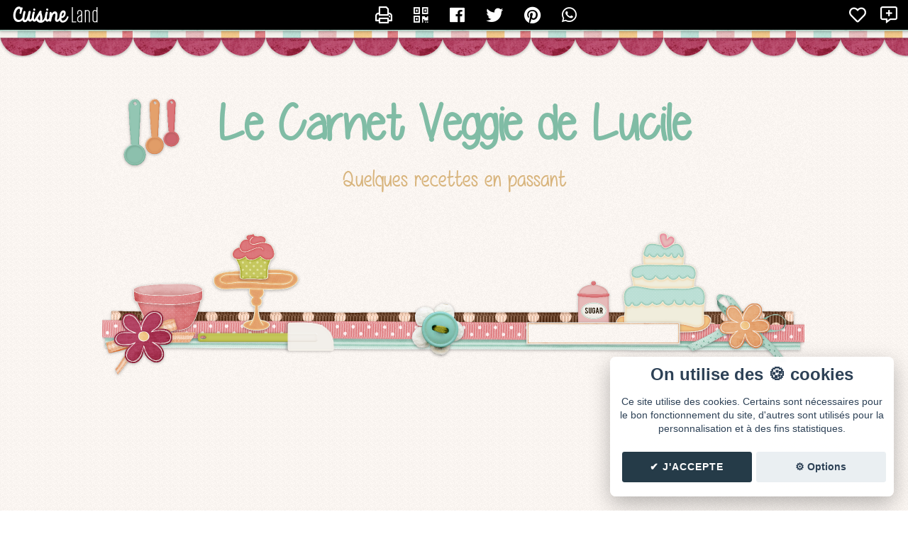

--- FILE ---
content_type: text/html; charset=UTF-8
request_url: https://cuisine.land/le-carnet-de-lucile/5668-recette-cake-a-la-carotte-et-tomme-de-chevre.html
body_size: 8379
content:
<!DOCTYPE html>
<html lang="fr">
<head>
  <meta charset="UTF-8" />
  <meta name="viewport" content="width=device-width" />
  
  <title>Recette Cake à la 🥕 Carotte et Tomme de Chèvre sur Le Carnet Veggie de Lucile - Blog de cuisine de Lucile</title>
  <meta type="description" value="Recette Cake &agrave; la Carotte et Tomme de Ch&egrave;vre propos&eacute;e par Lucile sur son blog Le Carnet Veggie de Lucile" />
  <meta type="keywords" value="" />

  <link rel="canonical" href="https://cuisine.land/le-carnet-de-lucile/5668-recette-cake-a-la-carotte-et-tomme-de-chevre.html" />
  <meta property="og:url"  content="https://cuisine.land/le-carnet-de-lucile/5668-recette-cake-a-la-carotte-et-tomme-de-chevre.html" />
  <meta name="twitter:url" content="https://cuisine.land/le-carnet-de-lucile/5668-recette-cake-a-la-carotte-et-tomme-de-chevre.html" />

  <meta property="og:site_name" content="Le Carnet Veggie de Lucile" />
  <meta itemprop="name" content="Le Carnet Veggie de Lucile"/>

  <meta property="og:title" content="Cake &agrave; la 🥕 Carotte et Tomme de Ch&egrave;vre" />
  <meta name="twitter:title" content="Cake &agrave; la 🥕 Carotte et Tomme de Ch&egrave;vre" />
  <meta itemprop="title" content="Cake &agrave; la 🥕 Carotte et Tomme de Ch&egrave;vre"/>

  <meta name="description" content="Recette Cake &agrave; la Carotte et Tomme de Ch&egrave;vre propos&eacute;e par Lucile sur son blog Le Carnet Veggie de Lucile" />
  <meta property="og:description" content="Recette Cake &agrave; la Carotte et Tomme de Ch&egrave;vre propos&eacute;e par Lucile sur son blog Le Carnet Veggie de Lucile" />
  <meta name="twitter:description" content="Recette Cake &agrave; la Carotte et Tomme de Ch&egrave;vre propos&eacute;e par Lucile sur son blog Le Carnet Veggie de Lucile" />

  <meta property="og:image" content="https://cuisine.land/upload/recettes/large/775_UCLC7Z4XTOCV7IJI.jpg" />
  <meta name="twitter:image" content="https://cuisine.land/upload/recettes/large/775_UCLC7Z4XTOCV7IJI.jpg" />
  <meta name="twitter:image:src" content="https://cuisine.land/upload/recettes/large/775_UCLC7Z4XTOCV7IJI.jpg" />  <meta property="og:locale" content="fr_FR" />
  <meta http-equiv="content-language" content="fr" />

  <meta property="article:section" content="recette" />
  <meta property="og:type" content="article" />
  <meta name="twitter:card" content="summary_large_image" />
  <meta name="generator" content="Cuisine.Land - https://cuisine.land/" />
  
  <meta property="article:published_time" content="2018-02-02T09:15:45+01:00" />
  <meta property="article:modified_time" content="2018-02-02T09:15:45+01:00" />
  <meta property="og:updated_time" content="2018-02-02T09:15:45+01:00" />
  <script type="text/javascript" src="../js/jquery.js"></script>
  <link rel="stylesheet" type="text/css" href="../css/lightbox.css?20190327A" />
  <link rel="stylesheet" href="../js/alert/sweet-alert.css?20190327A" />
  <link rel="alternate" type="application/rss+xml" href="rss.xml" title="Dernières recettes de Lucile" />
  <link rel="alternate" type="application/rss+xml" href="rss.xml" title="Dernières recettes de Lucile" />
  <!-- Ezoic Code -->
  <!--<script>var ezoicId = 249416; </script>
  <script type="text/javascript" src="//go.ezoic.net/ezoic/ezoic.js"></script>-->
  <!-- Ezoic Code --> 
  <link rel="stylesheet" type="text/css" href="./templates/base/css/style.css" />
  <link rel="stylesheet" type="text/css" href="./templates/structure-liste-side/css/liste-side.css" />
  <link rel="stylesheet" type="text/css" href="./templates/nolya/css/style.css" />
</head>
  <div id="administration">

    <div class="gauche">
      <a href="https://cuisine.land/">
        <div id="logo"></div>
      </a>

      
      

<!--         <a href="https://cuisine.land/favoris.php" class="tooltip expand" data-tooltip="Recettes favorites">
          <i class="far fa-heart allfav"></i>
        </a>

        <a href="https://cuisine.land/suivi.php" class="tooltip expand" data-tooltip="Blogs suivis">
          <i class="far fa-star allsuivi"></i>
        </a> -->
    </div>

    
    <div class="center">
      <a href="/le-carnet-de-lucile/5668-imprimer-recette-cake-a-la-carotte-et-tomme-de-chevre.html" class="tooltip expand" data-tooltip="Imprimer"><i class="far fa-print"></i></a>
      
              <!-- QRCODE -->  
        <div id="overlay" onclick="off()">
          <span id="text">
            <img class="qrcodeimg" id="qrlink" />
            <script type="text/javascript">
              function on() {
                document.getElementById("overlay").style.display = "block";
              }
              function off() {
                document.getElementById("overlay").style.display = "none";
              }
            $(document).ready(function()
            {
              var qrcode = QRCode.generatePNG('https://cuisine.land/le-carnet-de-lucile/r-5668.html', 
              {
                ecclevel: "M",
                modulesize: 5, // def: 5
                margin: 4, // min: 4
              }); // L/M/Q/H
              $('#qrlink').attr('src', qrcode);
            });
          </script>
          <script type="text/javascript" src="templates/base/js/qr.js"></script>
        </div>
        <a onclick="on()" class="tooltip expand" data-tooltip="QR Code"><i class="far fa-qrcode"></i></a>
           

      <a data-tooltip="Partager sur Facebook" class="tooltip expand" href="https://facebook.com/sharer.php?u=https%3A%2F%2Fcuisine.land%2Fle-carnet-de-lucile%2F5668-recette-cake-a-la-carotte-et-tomme-de-chevre.html" title=""><i class="fab fa-facebook"></i></a>
      <a data-tooltip="Partager sur Twitter" class="tooltip expand" href="https://twitter.com/share?url=https%3A%2F%2Fcuisine.land%2Fle-carnet-de-lucile%2F5668-recette-cake-a-la-carotte-et-tomme-de-chevre.html" title=""><i class="fab fa-twitter"></i></a>
      <a data-tooltip="Partager sur Pinterest" class="tooltip expand" href="https://www.pinterest.com/pin/create/button/?url=https%3A%2F%2Fcuisine.land%2Fle-carnet-de-lucile%2F5668-recette-cake-a-la-carotte-et-tomme-de-chevre.html" title=""><i class="fab fa-pinterest"></i></a>
      <a data-tooltip="Envoyer sur Whatsapp" class="tooltip expand" href="whatsapp://send?text=https%3A%2F%2Fcuisine.land%2Fle-carnet-de-lucile%2F5668-recette-cake-a-la-carotte-et-tomme-de-chevre.html" title=""><i class="fab fa-whatsapp"></i></a>
    </div>



    <div class="droite">

      <!--         <div id="suivre_blog">
          <a href="#se_connecter" id="logintop" class="suivre"><i class="far fa-plus"></i> Suivre</a>
        </div> -->
        <a href="#se_connecter" class="tooltip expand" data-tooltip="Ajouter en favoris"><span class="aime_recette"><i class="far fa-heart"></i></span></a>
        <a href="#se_connecter" class="tooltip expand" data-tooltip="Suivre le blog"><span class="follow"><i class="far fa-comment-alt-plus"></i></span></a>
        
      
    </div>


  </div>



      <!-- POPUP LOGIN et bouton SE CONNECTER -->  
    <a href="#x" class="overlay" id="se_connecter"></a>
    <div class="box">
      <form id="form_login" action="404.html" method="POST">
        <p class="seconnecter">
          <a href="#close" class="close" title="Fermer"></a> Connexion
        </p>
        <input id="action" name="action" type="hidden" value="follow">
        <input id="blogid" name="blogid" type="hidden" value="477">
        <input id="email" name="email" class="login-input" placeholder="E-mail" type="email"><br>
        <input id="password" name="password" class="login-input" placeholder="Mot de passe" type="password"><br>
        <div id="buttons">  
          <input value="Se connecter" class="connexion" type="submit"><br>
          <a id="mdp" href="../mot-de-passe-oublie.php">Mot de passe oublié ?</a>
        </div>

        <div class="error-login" id="error-login">
          Oops! Nous ne t'avons pas reconnu, es-tu sur de ton login et mot de passe ?
        </div>
      </form>
      <form id="form_register" action="../creer-compte.php" method="POST">
        <div id="buttons">  
          <input id="action" name="action" type="hidden" value="follow">
          <input id="blogid" name="blogid" type="hidden" value="477">
          <input value="Créer mon compte" class="creer" type="submit"><br>
        </div>
      </form>
      <script async type="text/javascript" src="../ajax/ajax_include_login.js"></script>
    </div>
    <!-- END OF LOGIN  -->
  
  <header>
    <h1><a href="./">Le Carnet Veggie de Lucile</a></h1>
    <h2>Quelques recettes en passant</h2>
  </header>
  <div class="centerp">
    <script async src="https://pagead2.googlesyndication.com/pagead/js/adsbygoogle.js?client=ca-pub-0385690535986548"
         crossorigin="anonymous"></script>
    <!-- Cuisine Land (global) -->
    <ins class="adsbygoogle"
         style="display:block"
         data-ad-client="ca-pub-0385690535986548"
         data-ad-slot="6334546270"
         data-ad-format="auto"
         data-full-width-responsive="true"></ins>
    <script>
         (adsbygoogle = window.adsbygoogle || []).push({});
    </script>
  </div>
<div id="page" class="width">

<div id="sidebar">
    <div class="profil">
    <p class="title">Qui suis-je ?</p>
     <div class="img"><img src="https://cuisine.land/upload/avatars/avatars/775_PW8II2C9WLMK64FN.jpg" alt="Profil de Lucile" /></div>
     <p class="texte"></p>
  </div>    <div class="categories">
    <p class="title">Catégories</p>
    <ul class="level_0">
  <li class="cat_number_0 cat_deep_0 "><a href="10992-1-categorie-toutes-les-recettes.html">Toutes les recettes</a></li>
<ul class="level_1">
  <li class="cat_number_0 cat_deep_1 "><a href="11033-1-categorie-cru.html">Cru</a></li>
  <li class="cat_number_1 cat_deep_1 "><a href="11034-1-categorie-plat-unique.html">Plat unique</a></li>
  <li class="cat_number_2 cat_deep_1 "><a href="11035-1-categorie-vegan.html">Vegan</a></li>
  <li class="cat_number_3 cat_deep_1 "><a href="11296-1-categorie-recette-de-base.html">Recette de base</a></li>
  <li class="cat_number_4 cat_deep_1 "><a href="11485-1-categorie-beau-gateau.html">Beau gâteau</a></li>
  <li class="cat_number_5 cat_deep_1 "><a href="12021-1-categorie-petits-gateaux.html">petits gateaux</a></li>
  <li class="cat_number_6 cat_deep_1 "><a href="12022-1-categorie-nouvelle-categorie.html">Nouvelle catégorie</a></li>
</ul>
    <a href="articles-1.html" class="cat_number_0 cat_deep_0 ">Tous les articles</a>
  </div>    <div class="categories">
    <p class="title">Types</p>
    <ul>
        <li class=""><a href="1-type-petit_dejeuner.html">Petit déjeuner</a></li>
  <li class=""><a href="1-type-gouter.html">Goûter</a></li>
  <li class=""><a href="1-type-entree.html">Entrée</a></li>
  <li class=""><a href="1-type-plat.html">Plat</a></li>
  <li class=""><a href="1-type-dessert.html">Dessert</a></li>
  <li class=""><a href="1-type-apero.html">Apero</a></li>
  <li class=""><a href="1-type-brunch.html">Brunch</a></li>
    </ul>
  </div>      <div class="tags">
      <p class="title">Tags</p>
      
        <a class="" href="1-tag-vegetarien.html" title="vegetarien">#vegetarien</a>

      
        <a class="" href="1-tag-sans_gluten.html" title="sans_gluten">#sans_gluten</a>

      
        <a class="" href="1-tag-vegan.html" title="vegan">#vegan</a>

      
        <a class="" href="1-tag-sans_sucre.html" title="sans_sucre">#sans_sucre</a>

          </div>
    <div class="recherche">
    <p class="title">Recherche</p>
    <form action="recettes.html" method="GET">
  <input type="search" name="search" value="" placeholder="Rechercher une recette" />
  <input type="submit" value="" />
</form>  </div></div>
  <div id="content" class="fiche-recette">

        <div class="retour-accueil">
      <a href="./" title="Blog cuisine de Lucile">Retour sur la page d'accueil</a>
    </div>
    <h1>Cake à la Carotte et Tomme de Chèvre</h1>

    <div class="semange"><b>Entrée</b><b>Apero</b><b>Brunch</b></div>

    <div class="cadre intro-recette"><p>Et voici une nouvelle recette de cake sal&eacute;. Un cake &agrave; la carotte avec de la tomme de ch&egrave;vre, des raisins secs, des amandes et de la cardamone. Tout un programme!!</p><p>Pas de peur, tous les parfums se marient &agrave; merveille. La texture est bien moelleuse et la cake se conserve bien. A essayer donc!</p></div>

    <div class="info-recette">
                      </div>

    <div class="nb">
    <div class="nb-personnes"><div class="nb-personnes">Pour <b>6</b> personnes</div></div>
    </div>

    <div class="img-recette">
      <a href="https://cuisine.land/upload/recettes/large/775_UCLC7Z4XTOCV7IJI.jpg" data-lighter><img src="https://cuisine.land/upload/recettes/miniature/775_UCLC7Z4XTOCV7IJI.jpg" alt="Cake à la Carotte et Tomme de Chèvre"></a>    </div>
            
            <div class="conservation">      </div>

      <div id="ingredients">
        <p class="title">Ingrédients :</p>
            <div class="liste-ingredients">
      <p class="ingredient">Pour un moule de 24 x 11 cm :</p><br>
  <p class="ingredient">280g de carottes</p><br>
  <p class="ingredient">200g de farine</p><br>
  <p class="ingredient">½ càs de poudre à lever</p><br>
  <p class="ingredient">3 gousses de cardamone</p><br>
  <p class="ingredient">½ càc de sel gris</p><br>
  <p class="ingredient">3 œufs</p><br>
  <p class="ingredient">5cl d’huile d’olive</p><br>
  <p class="ingredient">5cl de lait</p><br>
  <p class="ingredient">100g de tomme de chèvre</p><br>
  <p class="ingredient">60g de raisins secs</p><br>
  <p class="ingredient">30g d'amande</p><br>
  </div>
      </div>

      <div id="prepa">
        <p class="title">Préparation :</p>
            <div class="liste-preparation">
    <p>Pr&eacute;chauffer le four &agrave; 180&deg;C.</p><p>R&acirc;per les carottes &agrave; l&rsquo;aide d&rsquo;une r&acirc;pe &agrave; trous moyens. R&eacute;server dans un r&eacute;cipient.</p><p>Concasser les amandes. D&eacute;tailler la tomme en petits d&eacute;s.</p><p>Sortir les graines de cardamone de ses gousses. Les r&eacute;duire en poudre avec le pilon.</p><p>M&eacute;langer la farine, la poudre &agrave; lever, la cardamome et le sel.</p><p>Dans un saladier, battre les &oelig;ufs. Ajouter l&rsquo;huile d&rsquo;olive puis le lait en battant bien entre chaque ajout. Incorporer la farine et m&eacute;langer sommairement &agrave; l&rsquo;aide d&rsquo;une cuill&egrave;re.<br />Presser les carottes r&acirc;p&eacute;es pour &ocirc;ter l&rsquo;exc&eacute;dent d&rsquo;eau. Les ajouter &agrave; la pr&eacute;paration. M&eacute;langer puis incorporer la tomme, les raisins et les amandes.</p><p>R&eacute;partir la p&acirc;te dans un moule &agrave; cake.<br />Enfourner et cuire 35 minutes.</p>  </div>
      </div>

    <script>
      $('.liste-preparation p').addClass('prepa');
      $('.ingredient,.prepa').click(function()
      {
        $(this).toggleClass('strike')
      });
    </script>

    <div class="cadre conclusion-recette"></div>

    
      <div class="tags-recette">
    <span class="title">Tags :</span>
          <a  href="1-tag-vegetarien.html" title="vegetarien">#vegetarien</a>
      </div>


<h3>Recettes similaires :</h3>

<div class="recettes-similaires">
  
    <a class="recette" href="4210-recette-carrot-cake.html">
      <img src="https://cuisine.land/upload/recettes/large/775_UWCEPUVFDQFPCYFV.jpg" alt="" />      <h4>Carrot Cake</h4>
    </a>

  
    <a class="recette" href="8108-recette-carrot-cake.html">
      <img src="https://cuisine.land/upload/recettes/large/775_YULLH17JVMZX6HVA.jpg" alt="" />      <h4>Carrot Cake</h4>
    </a>

  
    <a class="recette" href="4803-recette-cake-a-la-ciboulette.html">
      <img src="https://cuisine.land/upload/recettes/large/775_3YQTENG5GS56KHLP.jpg" alt="" />      <h4>Cake à la Ciboulette</h4>
    </a>

  
</div>
    

    <h3>Publier un commentaire</h3>

<div class="commentaires-ajout">

          <form id="comment_form" method="POST" action="">
          <input type="hidden" name="id" value="recette_5668"/>

        <p class="com-title">Qui es-tu ?</p>
    <input type="text" name="name" value="" placeholder="Pseudo" maxlength="32" ><br>



        <p class="com-title">Blogues-tu ?</p>
    <input type="text" name="comment_site" placeholder="http://..." value="">
    <p class="com-title">Commentaire :</p>
    <textarea id="comment_message" name="comment"></textarea>
    <br>

        <div class="jaifait">
      <label>
        <input type="checkbox" name="comment_recette_fait" id="a_fait_recette" value="1">
        J'ai fait la recette. 
      </label>
      <span class="upload_recette_photo">Joindre ma photo : 
        <span id="upload_recette_photo_select">Parcourir...</span>
      </span>
      <input type="hidden" id="upload_recette_photo_uuid" name="photo_uuid" value=""><!-- ID de l'image uploadé -->
      <div id="upload_recette_photo_preview"></div><!-- Zone d'affichage de la preview -->
      <div id="upload_recette_photo_uploading"><img src="../css/img/image-uploading.gif" /></div><!-- Image de loading, affiché pendant l'upload -->
      <div id="upload_recette_photo_error" class="error"></div><!-- Zone du message d'erreur d'upload -->
    </div>

    <script src="../js/jquery.form.js"></script>
    <script src="../js/ajax-image-upload.js"></script>
    <script src="../ajax/ajax_upload_image.js"></script>

        <div class="jaigoute">
      <label>
        <input type="checkbox" value="1" id="a_goute_recette" name="comment_recette_goute">
        J'ai goûté la recette.
      </label> 
    </div>


        <div class="non-connecte">
    Pour recevoir la réponse tu dois <a class="suivre" id="logintop" href="#se_connecter">te connecter</a> avant de laisser ton commentaire ;-)
    </div>


    <div class="validation">
        <input id="comment_submit" type="submit" value="Publier!" class="publier">
        <div id="comment_waiting" class="waiting">Envoi en cours...</div>
        <span id="comment_error"class="comment_error"></span>
    </div>
  </form>

</div>

<script src="templates/base/js/ajax_comment.js"></script>

<h3 style="display: none;" id="comment_view">Les commentaires</h3>

<div id="comment_list" class="commentaires-recette">

  <!-- Zone où sont affichés les commentaires -->

</div>


<div class="comment_template com" id="comment_auteur">
  <div class="avatar" id="comment_avatar"></div>
  <div class="bulle"></div>
  <div class="pseudo" id="comment_pseudo"></div>
  <span id="comment_fait">A fait la recette</span>
  <span id="comment_goute">A goûté la recette</span>
  <div class="commentaire">
    <a id="comment_photo_recette" href="" data-lighter><img class="fait-recette" src="" alt="" /></a>
    <p class="com-date" id="comment_date"></p>
    <p class="com-content" id="comment_content"></p>
    <p class="repondre"><span id="respond">Répondre</span></p>
  </div>
</div>

        <script>
          var coms = [];
          function init_comments()
          {
            $.each(coms, function(com_id, comment)
            {
              printComment(comment, false);
            });
          }
        </script>


            <script type="application/ld+json">
          {
    "@context": "http:\/\/schema.org\/",
    "@type": "Recipe",
    "url": "https:\/\/cuisine.land\/le-carnet-de-lucile\/",
    "name": "Cake \u00e0 la Carotte et Tomme de Ch\u00e8vre",
    "recipeCategory": "Entr\u00e9e, Apero, Brunch",
    "image": "https:\/\/cuisine.land\/upload\/recettes\/large\/775_UCLC7Z4XTOCV7IJI.jpg",
    "author": {
        "@type": "Person",
        "name": "Le Carnet Veggie de Lucile"
    },
    "recipeYield": "6 part",
    "description": "Et voici une nouvelle recette de cake sal&eacute;. Un cake &agrave; la carotte avec de la tomme de ch&egrave;vre, des raisins secs, des amandes et de la cardamone. Tout un programme!!Pas de peur, tous les parfums se marient &agrave; merveille. La texture est bien moelleuse et la cake se conserve bien. A essayer donc!",
    "recipeIngredient": [
        "Pour un moule de 24 x 11 cm :",
        "280g de carottes",
        "200g de farine",
        "\u00bd c\u00e0s de poudre \u00e0 lever",
        "3 gousses de cardamone",
        "\u00bd c\u00e0c de sel gris",
        "3 \u0153ufs",
        "5cl d\u2019huile d\u2019olive",
        "5cl de lait",
        "100g de tomme de ch\u00e8vre",
        "60g de raisins secs",
        "30g d'amande"
    ],
    "recipeInstructions": [
        {
            "@type": "HowToStep",
            "text": "Pr&eacute;chauffer le four &agrave; 180&deg;C."
        },
        {
            "@type": "HowToStep",
            "text": "R&acirc;per les carottes &agrave; l&rsquo;aide d&rsquo;une r&acirc;pe &agrave; trous moyens. R&eacute;server dans un r&eacute;cipient."
        },
        {
            "@type": "HowToStep",
            "text": "Concasser les amandes. D&eacute;tailler la tomme en petits d&eacute;s."
        },
        {
            "@type": "HowToStep",
            "text": "Sortir les graines de cardamone de ses gousses. Les r&eacute;duire en poudre avec le pilon."
        },
        {
            "@type": "HowToStep",
            "text": "M&eacute;langer la farine, la poudre &agrave; lever, la cardamome et le sel."
        },
        {
            "@type": "HowToStep",
            "text": "Dans un saladier, battre les &oelig;ufs. Ajouter l&rsquo;huile d&rsquo;olive puis le lait en battant bien entre chaque ajout. Incorporer la farine et m&eacute;langer sommairement &agrave; l&rsquo;aide d&rsquo;une cuill&egrave;re.Presser les carottes r&acirc;p&eacute;es pour &ocirc;ter l&rsquo;exc&eacute;dent d&rsquo;eau. Les ajouter &agrave; la pr&eacute;paration. M&eacute;langer puis incorporer la tomme, les raisins et les amandes."
        },
        {
            "@type": "HowToStep",
            "text": "R&eacute;partir la p&acirc;te dans un moule &agrave; cake.Enfourner et cuire 35 minutes."
        }
    ],
    "datePublished": "2018-02-02T09:15:45+01:00",
    "keywords": "vegetarien"
}
        </script>
  </div>
</div>




<script src="./templates/base/js/min-06103035b7ee.js?1676620978"></script>
<link rel="stylesheet" type="text/css" href="./templates/base/css/min-84e5701c8d60.css?1674850308" />
<script src="../js/alert/sweet-alert.min.js"></script>
<script src="../js/alert/swal-forms.js"></script>
<script src="../js/jquery.lighter.js"></script>

<script type="text/javascript" src="templates/base/js/ajax_newsletter.js"></script>

<div id="newsletter">
  <div class="avatar"><img src="https://cuisine.land/upload/avatars/avatars/775_PW8II2C9WLMK64FN.jpg" alt="Lucile" /></div>
  <div class="contenu">
  <p class="title">🍴 La newsletter <i>Le Carnet Veggie de Lucile</i></p>
  <p class="desc">Reçois par e-mail toutes les nouvelles recettes de Lucile.</p>
    <input id="newsletter_email" type="email" placeholder="Adresse email" />
    <input id="newsletter_validate" type="submit" value="✉️ Inscription" />

  <div class="msg error" style="display: none">
    Erreur  </div>

  <div class="msg ok" style="display: none">
    ✔️ Tu as bien été inscrit à la newsletter de Lucile. 🎉 <br> Les prochaines recettes de Lucile seront dans ta boite mail 🍽😋  </div>
</div>
</div>

<footer>
  <p class="copy">
    Blog de recettes de cuisine de <b><a href="./" class="user">Lucile</a></b> créé sur <a href="https://cuisine.land/" class="logo" title="Cuisine Land"><span>Cuisine</span> Land</a>
     ⁄ <a href="rss.xml" class="rss" target="_blank">RSS</a> ⁄ <a class="cookie_setting_link" onclick="cc.showSettings();">Réglage des cookies</a> /
     <a href="#contact-form" class="contact">✉️ Contacter Lucile</a>
  </p>
  <p class="copy-mini">&copy; Cuisine.land : La plateforme de blog spécialisée dans les blogs culinaires. <a href="https://cuisine.land/" title="Créer un blog de cuisine">Créer un blog de cuisine</a></p>

  <p class="ext"><a href="https://ecriture-instagram.fr/" title="Ecriture Instagram" target="_blank">Ecriture Instagram</a></p>
</footer>


<!-- Contact -->
<div id="contact-form" class="contact-form">
  <div>
    <div class="head">
      <a href="#fermer" title="Fermer la fenêtre" class="fermer">X</a>
       <h4>Contacter Lucile</h4>
     </div>
     <div class="formulaire">
          <form id="contact_form" action="contact.php" method="POST">

    <input id="name" name="name" type="text" value="" placeholder="Nom/pseudo" maxlength="32" />
    <span class="error" id="error_name"></span>

    <input id="email" name="email" type="text" value="" placeholder="E-Mail" maxlength="80" />
    <span class="error" id="error_email"></span>

    <input id="subject" name="subject" type="text" value="" placeholder="Sujet..." maxlength="64" />
    <span class="error" id="error_subject"></span>


    <textarea id="msg" name="msg" maxlength="10000" placeholder="Message..."></textarea>
    <span class="error" id="error_msg"></span>

    <div class="validation">
      <input id="contact_submit" type="submit" value="Envoyer" />
      <div id="contact_waiting" class="waiting">Envoi en cours...</div>
      <span id="contact_error" class="error"></span>
    </div>


  </form>

  <script>
    function get_contact_token()
    {
      return 'hG2u0B8N0DUiBRwc';
    }
  </script>
  <script type="text/javascript" src="templates/base/js/ajax_contact.js"></script> 
     </div>
  </div>
</div>

<script async src="https://pagead2.googlesyndication.com/pagead/js/adsbygoogle.js?client=ca-pub-0385690535986548" crossorigin="anonymous"></script>
</body>
</html>

--- FILE ---
content_type: text/html; charset=utf-8
request_url: https://www.google.com/recaptcha/api2/aframe
body_size: 267
content:
<!DOCTYPE HTML><html><head><meta http-equiv="content-type" content="text/html; charset=UTF-8"></head><body><script nonce="nzUxR0MNmr6O7aCuiJgoVQ">/** Anti-fraud and anti-abuse applications only. See google.com/recaptcha */ try{var clients={'sodar':'https://pagead2.googlesyndication.com/pagead/sodar?'};window.addEventListener("message",function(a){try{if(a.source===window.parent){var b=JSON.parse(a.data);var c=clients[b['id']];if(c){var d=document.createElement('img');d.src=c+b['params']+'&rc='+(localStorage.getItem("rc::a")?sessionStorage.getItem("rc::b"):"");window.document.body.appendChild(d);sessionStorage.setItem("rc::e",parseInt(sessionStorage.getItem("rc::e")||0)+1);localStorage.setItem("rc::h",'1763484221923');}}}catch(b){}});window.parent.postMessage("_grecaptcha_ready", "*");}catch(b){}</script></body></html>

--- FILE ---
content_type: text/css
request_url: https://cuisine.land/le-carnet-de-lucile/templates/base/css/style.css
body_size: 6811
content:
/* =========================================== */
/* ==== Créé par Nadj pour Cuisine.land ===== */
/* ========================================= */
/* Reproduction sans autorisation interdite */

@import "fontawesome.min.css";

@font-face {
  font-family: 'Font Awesome 5 Pro';
  font-style: normal;
  font-weight: 400;
  src: url("font/fa-regular-400.eot");
  src: url("font/fa-regular-400.eot?#iefix") format("embedded-opentype"), url("font/fa-regular-400.woff2") format("woff2"), url("font/fa-regular-400.woff") format("woff"), url("font/fa-regular-400.ttf") format("truetype"), url("font/fa-regular-400.svg#fontawesome") format("svg"); }

.far {
  font-family: 'Font Awesome 5 Pro';
  font-weight: 400; }

@font-face {
  font-family: 'Font Awesome 5 Brands';
  font-style: normal;
  font-weight: normal;
  src: url("font/fa-brands-400.eot");
  src: url("font/fa-brands-400.eot?#iefix") format("embedded-opentype"), url("font/fa-brands-400.woff2") format("woff2"), url("fontwebfonts/fa-brands-400.woff") format("woff"), url("fontwebfonts/fa-brands-400.ttf") format("truetype"), url("fontwebfonts/fa-brands-400.svg#fontawesome") format("svg"); }

.fab {
  font-family: 'Font Awesome 5 Brands'; }


@font-face {
    font-family: 'nunitoextrabold';
    src: url('../../../../css/font/nunito-extrabold-webfont.woff2') format('woff2'), url('../../../../css/font/nunito-extrabold-webfont.woff') format('woff');
    font-weight: normal;
    font-style: normal;
}

.centerp {
  margin:  20px auto;
  width: 100%;
  text-align: center;
}

body {
  font-family: "nunitoextrabold", sans-serif;
  margin: 0;
  padding-top: 44px!important;
}

a {
  color:  #000;
}

/**/
.width {
  max-width: 1200px;
  margin: auto;
}


/**/
.bienvenue strong {
  margin: 20px;
  font-size: 140%;
  display: block;
}




/* */
#administration {
  font-family: 'nunitoextrabold',sans-serif;
  background: #000;
  color: #fff;
  padding: 5px;
  font-size: 15px;
  position: relative;
  z-index: 9999;
  text-align: left;
  display: flex;
  flex-direction: row;
  justify-content: space-between;
  position: fixed;
  width: 100%;
  box-sizing:  border-box;
  top: 0;
}

#administration .gauche,
#administration .droite {
  display: flex;
  align-items: center;
}

#administration .center {
  display: flex;
  flex-direction: row;
  justify-content: center;
  align-items: center;
}
#administration .center i {
  font-size:  24px;
  padding:  0 15px;
}


#administration #logo {
  background: url(img/admin-logo.png) no-repeat center; 
  width: 150px; 
  height: 32px;
  display: inline-block;
  vertical-align: top;
  cursor: pointer;
}
#administration .icones {
  display: inline-block;
}

#administration .icones .icone,
#administration .center .icone {
  width: 32px;
  height: 32px;
  background-repeat: no-repeat;
  background-position: center;
  margin: 0px 2px;
  display: inline-block;
}
#administration .gauche i {
  font-size:  24px;
  margin:  5px 2px;
}
#administration i.allsuivi,
#administration i.allfav {
  padding: 5px;
  font-size:  20px;
  border-radius:  4px;
}
#administration i.allsuivi {
  background:  #0ac630;
}
#administration i.allfav {
  background:  #ff0060;
}

#administration .droite i {
  font-size:  24px;
  padding:  0 10px;
}
#administration a {
  color:  #fff;
  text-decoration: none;
}
#administration .fa-plus {
  font-size:  16px!important;
}
#administration .fa-facebook:hover {
  color:  #1877F2;
}
#administration .fa-twitter:hover {
  color:  #1DA1F2;
}
#administration .fa-pinterest:hover {
  color:  #E60023;
}
#administration .fa-whatsapp:hover {
  color:  #00E676;
}
#administration .fa-qrcode:hover {
  color:  orange;
}
#administration .fa-print:hover {
  color:  pink;
}

#administration .fa-heart:hover,
#administration .fa-hand-heart:hover {
  color:  red;
}
#administration .fa-comment-alt-plus:hover,
#administration .fa-ban:hover {
  color:  cyan;
}

#administration em {
  color: #aaa;
}
#administration .admin,
#administration .suivre,
#administration .poster {
  font-family:  "Filson_softbold";
  padding: 4px 12px;
  text-decoration: none;
  text-shadow: 1px 1px 0px rgba(1,1,1,0.5);
  border-radius: 2px;
  color: #fff;
  font-weight: normal;
  text-transform: uppercase;  
  font-size: 14px;
  margin: 0 2px;
  white-space: nowrap;
}
#administration .admin {
  background: #F98B94;
  margin: -3px 5px 0px 5px;
}
#administration .suivre {
  background: #5FC935;
}
#administration .suivre-no {
  background: #5E889E;
}
#administration .poster {
  background: rgb(143,50,242);
  margin: -3px 5px 0px 5px;
  color: #fff;
  /*border: 1px solid #333;*/
  border-radius: 1px;
}

#administration #suivre_blog {
  display: flex;
  align-items: center;
}


#administration #logintop {
  vertical-align: top;
}



#administration .tooltip {
  font-family: 'nunitoextrabold', sans-serif;
  position: relative;
  cursor: help;
}
#administration .tooltip:before, .tooltip:after {
  display: block;
  opacity: 0;
  pointer-events: none;
  position: absolute;
}
#administration .tooltip:before {
  background: rgba(0, 0, 0, .75);
  border-radius: 100px;
  color: #fff;
  content: attr(data-tooltip);
  font-size: 17px;
  padding: 8px 20px;
  white-space: nowrap;
  z-index: 9999;
  top: 34px;
  right:  20%;
  text-shadow: 2px 2px 0px #000;
  letter-spacing: 0.05px;
}



#administration .tooltip.expand:before {
  transform: scale3d(.2, .2, 1);
  transition: all .2s ease-in-out
}
#administration .tooltip.expand:after {
  transform: translate3d(0, 6px, 0);
  transition: all .1s ease-in-out
}
#administration .tooltip.expand:hover:before, .tooltip.expand:hover:after {
  opacity: 1;
  transform: scale3d(1, 1, 1)
}
#administration.tooltip.expand:hover:after {
  transition: all .2s .1s ease-in-out
}




#overlay {
  position: fixed;
  display: none;
  width: 100%;
  height: 100%;
  top: 0;
  left: 0;
  right: 0;
  bottom: 0;
  background-color: rgba(0,0,0,0.8);
  z-index: 2;
  cursor: pointer;
}

#text{
  position: absolute;
  top: 50%;
  left: 50%;
  font-size: 50px;
  color: white;
  transform: translate(-50%,-50%);
  -ms-transform: translate(-50%,-50%);
}

#overlay .qrcodeimg {
  width: 280px;
  background: #fff;
  padding:  20px;
  border-radius: 20px;
}





/* ma zone */
.ma-zone {
  position: fixed;
  margin: 5px;
  right: 5px;
  z-index: 999;
}
.ma-zone .jaime,
.ma-zone .jesuis {
  border-radius: 4px;
  color: #fff;
  padding: 7px 10px 7px 45px;
  line-height: 16px;
  text-align: center;
  margin: 5px;
}
.ma-zone .jaime span,
.ma-zone .jesuis span {
  font-size: 11px;
}

.ma-zone .jaime {
    background: rgba(255,0,0,0.8) url(img/admin-favoris.png) no-repeat 6px center;
}
.ma-zone .jesuis {
    background: rgba(116,196,86,0.8) url(img/admin-suivi.png) no-repeat 6px center;
}




/* contenus */
.fiche-recette iframe,
.article iframe{
  max-width: 95%!important;
}
.fiche-recette iframe,
.article iframe {
  margin: 0 auto;
}

/* hesader, banniere */
.banniere-perso {
  text-align: center;
  margin: 0 auto;
  overflow: auto;
}
.banniere-perso img {
  text-align: center;
  display: block;
  max-width: 100%;
  margin: 0 auto;
}




/* menu */
ul.menu {
  text-align: left;
  display: inline;
  margin: 0;
  padding: 0;
  list-style: none;
  z-index: 999;
}
ul.menu li {
  font: bold 12px/18px sans-serif;
  display: inline-block;
  margin: 0px;
  position: relative;
  padding: 5px 20px;
  cursor: pointer;
  -webkit-transition: all 0.2s;
  -moz-transition: all 0.2s;
  -ms-transition: all 0.2s;
  -o-transition: all 0.2s;
  transition: all 0.2s;
}
ul.menu li:hover {
  background: #aaa;
  color: #fff;
}
ul.menu li a {
  color: #000;
  text-decoration: none;
  display: block;
}
ul.menu li a:hover {
  color: #fff;
  text-decoration: none;
}
ul.menu li ul {
  padding: 0;
  position: absolute;
  top: 28px;
  left: 0;
  width: 120%;
  box-shadow: 3px 3px 48px -29px rgba(0,0,0,0.81);
  display: none;
  opacity: 0;
  visibility: hidden;
  -webkit-transiton: opacity 0.2s;
  -moz-transition: opacity 0.2s;
  -ms-transition: opacity 0.2s;
  -o-transition: opacity 0.2s;
  -transition: opacity 0.2s;
  z-index: 99;
}
ul.menu li ul li { 
  background: #aaa; 
  display: block; 
  color: #000;
  z-index: 999;
}

ul.menu li ul li:hover { background: #fff; }
ul.menu li:hover ul {
  display: block;
  opacity: 1;
  visibility: visible;
}

ul.menu li ul .cat_deep_3  {
  font-style: italic;
}
ul.menu li ul .cat_deep_3:before {
  content: '-- ';
  float: left;
}

ul.level_0 {
  margin: 0;
  padding-left: 10px;
}
ul.level_1 {
  margin: 0;
  padding-left: 20px;
}
ul.level_2 {
  margin: 0;
  padding-left: 30px;
}

/* */

.plus {
  clear: both;
}
.plus a {
  white-space: nowrap;
}
/* */
.liste-ingredients,
.liste-preparation {
  margin: 0;
  padding: 0;
}

.liste-ingredients .strike,
.liste-preparation .strike {
  text-decoration: line-through;
  color: #aaa;
}
.liste-ingredients .strike {
  background: url(img/checked.png) no-repeat center left;
}
.liste-preparation .strike {
  background: url(img/checked2.png) no-repeat center left;
}

.liste-ingredients .ingredient,
.liste-preparation .prepa {
  list-style-type: none;
  padding: 6px 6px 6px 40px;
  margin: 0;
  cursor: url(img/ok.png), auto;
}
.liste-ingredients .ingredient {
  display: inline-block;
}
.liste-preparation .prepa {
  display: block;
}

.liste-ingredients .strike,
.liste-preparation .strike {
  cursor: url(img/delete.png), auto;
}

/* Sous-recette */
#ingredients .sous-titre,
#prepa .sous-titre {
  text-decoration: underline;
  font-weight: bold;
  margin: 15px 5px 5px 10px;
  font-size: 18px;
}
#ingredients .sous-titre:after,
#prepa .sous-titre:after {
  content: ' :';
}
#ingredients .sous-titre:empty,
#prepa .sous-titre:empty {
  display: none;
}

.mentions,
.tags-recette {
  text-align: right;
  margin:  8px;
}
.mentions a,
.tags-recette a {
  margin:  2px;
}

/* articles */

.article .intro:after {
  content: '...';
}

/* page contact */

.contact-page {
  width: 50%;
  margin: 5% auto;
  background: #fff;
}

.contact-page .liste-action {
  list-style-type: none;
  padding: 50px;
}
.contact-page .liste-action li {
  color: #000;
  margin: 10px;
  padding: 5px;
}
.contact-page .liste-action li a {
  color: #000;
  font-size: 20px;
}

#contact-form .head {
  text-align: center;
  margin: -8px;
  padding: 20px;
  font-size: 34px;
  border-radius: 4px 4px 0 0;

/* Permalink - use to edit and share this gradient: http://colorzilla.com/gradient-editor/#00e5c3+0,a406dd+100 */
background: rgb(0,229,195); /* Old browsers */
background: -moz-linear-gradient(-45deg, rgba(0,229,195,1) 0%, rgba(164,6,221,1) 100%); /* FF3.6-15 */
background: -webkit-linear-gradient(-45deg, rgba(0,229,195,1) 0%,rgba(164,6,221,1) 100%); /* Chrome10-25,Safari5.1-6 */
background: linear-gradient(135deg, rgba(0,229,195,1) 0%,rgba(164,6,221,1) 100%); /* W3C, IE10+, FF16+, Chrome26+, Opera12+, Safari7+ */
filter: progid:DXImageTransform.Microsoft.gradient( startColorstr='#00e5c3', endColorstr='#a406dd',GradientType=1 ); /* IE6-9 fallback on horizontal gradient */

}

#contact-form .head h4 {
  margin: 0;
  padding: 0;
  color: #fff;
  text-transform: uppercase;
  text-shadow: 0px 0px 2px rgba(0,0,0,0.5);
  word-spacing: 2px;
}

#contact-form form {
  padding: 30px 60px;
  font-size: 28px;
  margin: 0 auto;
  width: 75%;
}

#contact-form label {
  display: block;
  font-size: 16px;
  text-align: right;
  color: #bbb;
  display: none;
}

#contact-form input,
#contact-form textarea {
  font-family: "Trebuchet MS", Sans Serif;
  border-bottom: 4px solid #379ACC;
  border-left: 0px solid #38B772;
  border-top: 0;
  border-right: 0;
  padding: 14px 12px;
  font-size: 18px;
  width: 100%;
  background: #f9f9f9;
  margin: 10px 0;
  color: #483D8B;
}
#contact-form input:hover,
#contact-form textarea:hover {
  border-color: #20A4B7;
}
#contact-form input:focus,
#contact-form textarea:focus {
  border-color: #B03DDA;
}

#contact-form textarea {
  height: 200px;
}

#contact-form input[type="submit"] {
  background: #6A5ACD;
  color: #fff;
  font-weight: bold;
  cursor: pointer;
  border-radius: 4px;
  width: 50%;
  margin: 10px auto;
  display: block;
  text-transform: uppercase;
  word-spacing: 2px;
  border: 0 none;
}
#contact-form input[type="submit"]:hover {
  background: #8470FF;
}
#contact-form .ok {
  background: #68C300;
  padding: 20px;
  margin: 50px 0;
  border-radius: 4px;
  font-size: 20px;
  text-align: center;
  color: #fff;
  text-shadow: 1px 1px 0px rgba(0,0,0,0.5); 
}

#contact-form .error {
  background: red;
  color: #fff;
  font-weight: bold;
  font-size: 14px;
  padding: 4px 12px;
  border-radius: 2px;
}
#contact-form .error:empty {
  display: none;
}

.contact-form .fermer {
  float:right;
  font-size: 24px;
  color: #fff;
  border: 1px solid #fff;
  border-radius: 4px;
  padding: 6px 12px;
  text-decoration: none;
  font-weight: bold;
}
.contact-form .fermer:hover {
  text-shadow: 0 0 4px #000;
  box-shadow: 0 0 4px #000;
}
.contact-form {
  position: fixed;
  z-index: 99999;
  top: 0;
  right: 0;
  bottom: 0;
  left: 0;
  background: rgba(0, 0, 0, 0.8);
  opacity:0;
  -webkit-transition: opacity 400ms ease-in;
  -moz-transition: opacity 400ms ease-in;
  transition: opacity 400ms ease-in;
  pointer-events: none;
}
 
.contact-form:target {
  opacity:1;
  pointer-events: auto;
}
 
.contact-form:target > div {
  margin: 10% auto;
  transition: all 0.4s ease-in-out;
  -moz-transition: all 0.4s ease-in-out;
  -webkit-transition: all 0.4s ease-in-out;
}
 
.contact-form > div {
  max-width: 600px;
  width: 90%;
  position: relative;
  margin: 1% auto;
  padding: 8px 8px 8px 8px;
  border-radius: 5px;
  background: #fff;
  transition: all 0.4s ease-in-out;
  -moz-transition: all 0.4s ease-in-out;
  -webkit-transition: all 0.4s ease-in-out;
}
 

/* newsletter */

#newsletter {
  background: rgba(0,0,0,0.7);
  color: #fff;
  margin: 0px;
  padding: 20px;
  text-align: center;
  display: flex;
  justify-content: center;
}

#newsletter .avatar {
  align-self: center;
  margin: 0 30px;
}
#newsletter .avatar img {
  max-width: 100px;
  border-radius: 4px;
}
#newsletter .title {
  font-size: 24px;
  font-weight: bold;
  padding: 0;
  margin: 0;
}
#newsletter .desc {
  margin: 4px;
  font-size: 14px;
}
#newsletter .desc:before {
  content: "→";
  display: inline-block;
  margin-right: 10px;
}
#newsletter .desc:after {
  content: "←";
  display: inline-block;
  margin-left: 10px;
}
#newsletter input[type=email] {
  padding: 15px 20px;
  font-size: 16px;
  border: 3px solid #aaa;
  border-radius: 100px 0 0 100px;
  vertical-align: bottom;
  transition: ease 0.4s all;
}
#newsletter input[type=email]:focus {
  border-radius: 4px;
  border-color: yellow;
}


#newsletter input[type=submit] {
  margin-top: 20px;
  border-radius: 0 100rem 100rem 0;
  padding: 1rem;
  font-size: 1rem;
  padding: .6rem 3rem;
  color: #fff;
  box-shadow: 0 0 6px 0 rgba(157, 96, 212, 0.5);
  border: solid 4px transparent;
  background-image: linear-gradient(rgba(255, 255, 255, 0), rgba(255, 255, 255, 0)), linear-gradient(101deg, #FFD700, #14BA06);
  background-origin: border-box;
  background-clip: content-box, border-box;
  box-shadow: 2px 1000px 1px #333 inset;
  font-size: 20px;
  cursor: pointer;
  text-transform: uppercase;
  transition: ease 0.4s;
  vertical-align: top;
}

#newsletter input[type=submit]:hover {
  box-shadow: none;
  color: white;
}

#newsletter #newsletter_validate.border {
  border-radius: 100rem!important;
}


#newsletter .msg {
  font-weight: bold;
  font-size: 20px;
  margin: 20px;
}
#newsletter .error {
  color: red;
}

#newsletter .ok {
  color: #42A500;
}
/* Recettes */
.cadre:empty {
  display: none;
}


/* Commentaires - Post */
.commentaires-ajout {
  width: 600px;
  margin: 0 auto;
  padding: 20px;
  position: relative;
}
.commentaires-ajout .com-title {
  font-size: 22px;
  margin: 0;
  text-align: left;
}

.commentaires-ajout input[type=text],
.commentaires-ajout textarea {
  font-family: "Trebuchet MS", Verdana, "Sans Serif";
  border: 2px solid #aaa;
  border-radius: 4px;
  padding: 6px;
  font-size: 18px;
  width: 95%;
}

.commentaires-ajout input[type=text] {
  margin: 0 0 20px 0;
}
.commentaires-ajout textarea {
  height: 150px;
}
.commentaires-ajout input[type=submit] {
  padding: 6px 20px;
  background: #333;
  border: 2px solid #222;
  border-radius: 4px;
  color: #fff;
  font-size: 24px;
  cursor: pointer;
}

.commentaires-ajout .comment_name {
  margin-bottom: 15px;
  display: inline-block;
}


.commentaires-ajout .validation {
  text-align: center;
}

.commentaires-ajout .waiting {
  font-size: 24px;
  font-weight: bolder;
}

.commentaires-ajout .jaifait {
  margin: 8px 0 10px 0;
}
.commentaires-ajout .jaigoute {
  margin: 0px 0 20px 0;
}
.commentaires-ajout .jaifait label,
.commentaires-ajout .jaigoute label {
  cursor: pointer;
}


/* */
#comment_error {
  display: block;
  padding: 4px 20px;
  background: red;
  color: #fff;
  text-shadow: 1px 1px 0px rgba(0,0,0,0.5);
  text-align: center;
  margin: 10px;
  border-radius: 4px;
  font-size: 14px;
}

/* Commentaires - Liste */

.commentaires-recette .com {
  margin: 20px;
  position: relative;
}

.commentaires-recette .avatar {
  background: transparent;
  border: 5px solid #fff;
  border-radius: 100px;
  box-shadow: 1px 1px 2px #000;
  height: 100px;
  overflow: hidden;
  width: 100px;
  float: left;
  margin: 0 32px 10px 0;
}

.commentaires-recette .avatar img {
  width: 100%!important;
  vertical-align: middle;
}

.commentaires-recette .avatar:empty {
  background: #eee url(img/avatar.png) no-repeat;
  opacity: 0.8;
}


.commentaires-recette .com .pseudo {
  font-size: 22px!important;
  font-weight: bold;
  margin: 0;
  padding: 0;
  display: inline-block;
  text-align: left!important;
  overflow: hidden;
  white-space: nowrap;
}
.commentaires-recette .com .pseudo a {
  color: #000;
  font-weight: bold;
}

.commentaires-recette .com #comment_fait,
.commentaires-recette .com #comment_goute {
  padding: 2px 12px;
  display: block;
  border-radius: 2px;
  border: 2px solid #fff;
  color: #fff;
  font-weight: bold;
  font-size: 16px;
  box-shadow: 1px 1px 1px #ddd;
  right: 5px;
  top: 0;
  position: absolute;
  transform: rotate(-8deg);
}

.commentaires-recette .com #comment_fait {
  background: #78E100;
  text-shadow: 1px 1px 0px #4F9400;

}
.commentaires-recette .com #comment_goute {
  background: #FF4D00;
  text-shadow: 1px 1px 0px #C33100;
}


.commentaires-recette .com .fait-recette {
  width: 150px;
  float: left;
  margin: 0 10px 5px 0;
  border: 2px solid #fff;
  border-radius: 2px;
}

.commentaires-recette .com.isResponse .pseudo:before {
  content: "Réponse de ";
  color: #aaa;
  font-size: 80%;
}



.commentaires-recette .com .com-content:after {
  clear: both;
  content: '';
  display: block;
}


.commentaires-recette .commentaire {
  background: #eee;
  padding: 10px;
  border-radius: 4px;
  margin: 0 0 0 140px;
}
.commentaires-recette .commentaire .com-date {
  float: right;
  margin: 0;
  color: #888;
  font-size: 12px;
  font-weight: bold;
}
.commentaires-recette .commentaire .com-content {
  padding: 10px 10px 0 10px;
  text-align: justify;
}


.commentaires-recette .com .bulle {
  border-color: transparent #eee transparent transparent;
  border-style: solid;
  border-width: 15px 26px 15px 0;
  height: 0;
  position: absolute;
  margin: 40px 0 0 115px;
  width: 0;
}

.commentaires-recette .com:after {
  clear: both;
  content: '';
  display: block;
}

.com.anonymous,
.com.anonymous a {
  color: #888;
  font-size: 14px;
}

/* si auteur */
.commentaires-recette .auteur {
  text-align: right;
}
.commentaires-recette .auteur .pseudo {
  margin-right: 30px;
}
.commentaires-recette .auteur .commentaire {
  background: #ddd;
  margin: 0 170px 0 0!important
}
.commentaires-recette .auteur #comment_fait {
  display: none!important;
}
.commentaires-recette .auteur #comment_goute {
  display: none!important;
}

.commentaires-recette .auteur .avatar {
  float: right;
}
.commentaires-recette .auteur .bulle {
  right: 145px;
  width: 0;
  height: 0;
  border-style: solid;
  border-width: 15px 0 15px 30px;
  border-color: transparent transparent transparent #ddd!important;
}

.commentaires-recette .commentaire .repondre {
  text-align: center;
}
.commentaires-recette .commentaire .repondre span {
  background: #000;
  display: inline-block;
  padding: 4px 20px;
  font-size: 16px;
  color: #fff!important;
  border-radius: 2px;
  text-decoration: none;
  cursor: pointer;
}



@media only screen and (max-width: 480px) {
  .commentaires-recette .com {
    margin: 20px 0px;
  }
  .commentaires-recette .com .bulle {
    width: 0;
    height: 0;
    border-style: solid;
    border-width: 0 15px 30px 15px;
    border-color: transparent transparent #eee transparent;
    position: absolute;
    top: 60px;
    left: -40px;
  }
  .commentaires-recette .avatar {
    margin: 0;
  }
  .commentaires-recette .pseudo {
    font-size: 28px;
  }
  .commentaires-recette .commentaire {
      margin: 90px 0 0 0;
      padding: 10px;
  }


  .commentaires-recette .auteur .pseudo {
    text-align: right!important;
    margin: 0;
  }
  .commentaires-recette .auteur .commentaire {
    margin: 90px 0 0 0!important;
  }
  .commentaires-recette .auteur .bulle {
    right: 20px!important;
    left: inherit!important;
    width: 0;
    height: 0;
    border-style: solid;
    border-width: 0 15px 30px 15px;
    border-color: transparent transparent #ddd transparent!important;
  }

  #contact-form form {
    width: 100%;
  }

  #contact-form .head {
    font-size: 18px;
  }
  .contact-form > div {
    width: 100%;
  }

  #contact-form form {
  padding: 5px;
  }
  #contact-form input[type="submit"] {
    width: 100%;
  }
  .contact-form:target > div {
    margin: 0;
  }
}

/* options de commentaires */
.upload_recette_photo {
  font-weight: bold;
  white-space: nowrap;
}

.upload_recette_photo #upload_recette_photo_select {
  background: #000;
  padding: 3px 10px;
  border-radius: 2px;
  color: #fff;
  font-weight: bold;
  cursor: pointer;
}

.non-connecte {
  background: #ddd;
  padding: 5px;
  font-size: 75%;
  margin: 0 0 10px 0;
  text-align: center;
}



/* Catégories, dans SIDEBAR */
#sidebar .categories .level_1 {
    font-weight: bold;
    margin: 0;
    padding: 0;
}
#sidebar .categories .level_2 {
    font-weight: normal;
    padding-left: 30px;
}
#sidebar .categories .level_3 {
    font-style: italic;
    padding-left: 20px;
}



/* Recherche */
#sidebar .recherche {
  position: relative;
}
#sidebar .recherche form {
  display: flex;
  flex-direction: row;
  flex-wrap: nowrap;
}
#sidebar .recherche input[type="search"] {
  padding: 6px 20px;
  border-radius: 100px;
  border:  1px solid rgba(0,0,0,0.2);
  font-size:  16px;
  margin: 0 5px;
  flex-grow: 3;
}
#sidebar .recherche input[type="submit"] {
  background: url(img/recherche.png) no-repeat center;
  border: 0 none;
  cursor: pointer;
  width: 24px;
  height: 24px;
}

.pas-resultat {
  padding: 20px;
  font-size: 28px;
  line-height: 38px;
  text-align: center;
}
.pas-resultat a {
  color: #000;
}
.pas-resultat ul li {
  text-align: left;
  line-height: 38px;
  margin: 10px 0;
}


/* */
.retour-accueil {
  margin: 10px 0;
  font-size: 14px;
} 
.retour-accueil a {
  background: url(img/retour.png) no-repeat top left;
  padding: 4px 0 4px 36px;
  color: #666!important;
  text-decoration: none;
}
.retour-accueil a:hover {
  background: url(img/retour.png) no-repeat bottom left;
}

/* */
.introindex:empty {
  display: none;
}

.tags {
  text-align: center;
  background: #eee;
  padding:  20px;
}
.tags p {
  font-weight: bold;
  margin:  5px;
  font-size:  24px;
}

#sidebar .tags {
  background: transparent;
  margin: 0;
  padding:  inherit;
}


.usertag_selected {
  font-weight: bolder;
  font-size: 115%;
}
/* footer */
footer {
  font-size: 14px;
  text-align: center;
  padding: 10px!important;
  margin-top: 0!important;
  background: #000!important;
  color: #fff;
  order :999;
}
footer .copy a {

}
footer .copy a.user {
  background: #fff;
  color: #000!important;
  padding: 2px 8px;
  border-radius: 2px;
  text-decoration: none;
}
footer .copy-mini {
  font-size: 75%;
  color: #eee;
  margin: 20px 0 10px 0;
}

footer a {
  color: #fff!important;
}

footer a.contact {
  text-decoration: none;
  padding: 4px 12px;
  border-radius: 2px;
  border: 1px solid #fff;
  margin-left: 10px;
  white-space: nowrap;
}

footer .ext {
  margin: 0;
  padding: 0;
  font-size: 75%;
}


footer a.rss {
  margin: 0 8px;
}
footer a.logo {
  margin-right: 10px;
}



/* Recettes */
.semange {
  text-align: right;
  margin: 20px 0;
}
.semange b {
  margin: 0 4px;
  white-space: nowrap;
}


/* QRCode */
@media only screen and (max-width: 960px) {
  #qrcode { display: none;}
}
@media only screen and (min-width: 960px) {
  #qrcode {
    background: #fff;
    border: 6px solid #333;
    border-radius: 8px;
    padding: 10px;
    position: relative;
    margin: 10px 10px 20px 10px;
    color: #333;
  }
  #qrcode img {
    display: inline-block;
    vertical-align: top;
    margin: 0 20px 0 0px;
  }
  #qrcode div {
    display: inline-block;
  }
  #qrcode p.big {
    font-size: 24px;
    margin: 5px 0px;
  }
  #qrcode p.mini {
    font-size: 14px;
    margin: 0px;
  }
}
/* social */
#social {
  text-align: center;
  margin: 20px 10px;
  line-height: 34px;
}

#social div {
  display: inline-block;
  margin: 0 3px;
}
#social a {
  color: #fff!important;
  font-weight: bold;
  padding: 3px 12px;
  text-decoration: none;
  border-radius: 1px;
  opacity: 0.8;
}

#social a:hover {
  opacity: 1;
}

#social .partage {
  font-size: 20px;
  color: #aaa;
  font-weight: bold;
}

#social .facebook a {
  background-color: #45619D;
}
#social .twitter a {
  background-color: #5EA9DD;
}
#social .gplus a {
  background-color: #aaa;
}
#social .pinterest a {
  background-color: #CD2028;
}
/* */
#social-land {
  font-size: 24px;
  text-align: center;
}

#social-land div {
  margin: 0 6px;
  display: inline-block;
}

#social-land a {
  text-decoration: none;
  padding: 4px 4px 4px 38px;
  vertical-align: middle;
  color: #000!important;
}

#social-land .favoris a {
  background: url(img/aimer.png) no-repeat center left;
}
#social-land .favoris a:hover {
  background: url(img/aime.png) no-repeat center left;
}
#social-land .favoris.aime a {
  background: url(img/aime.png) no-repeat center left!important;
}
#social-land .favoris.aime a:hover {
  background: url(img/aimer.png) no-repeat center left!important;
}

#social-land .imprimer a {
  background: url(img/imprimer.png) no-repeat center left;
}


/* */
.recette-cuisine .zone-img {
  background: url(img/photo.png) no-repeat center;
}


@media (max-width: 767px) {
  #newsletter {
    flex-direction: column;
  }
/*  .recettes-similaires {
    flex-direction: column;
  }*/
  #recette #corp-recette {
    flex-direction: column;
  }
  #recette {
    width: 100%;
  }

}

/* media queries */
@media only screen and (max-width: 950px) {
  .commentaires-ajout {
    width: 90%!important;
  }
  #administration .texte {
    display: none!important;
  }
}

@media only screen and (max-width: 480px) {
  #administration {
    flex-wrap: wrap;
    justify-content: center;
  }
  #administration .gauche,
  #administration .droite {
    display: block!important;
    margin: 2px;
  }
  #administration .droite {
    text-align: center;
  }
  #administration .gauche {
    text-align: left;
  }
}


@media only screen and (max-width: 1500px) {

  #contact-form .head {
    padding: 10px;
  }
  #contact-form input, #contact-form textarea {
    width: calc(100% - 50px);
  }
  .contact-form .fermer {
    font-size: 16px;
  }
  #contact-form textarea {
    height: 100px;
  } 
}


.comment_template
{
  display: none;
}



.clear {
  clear: both;
}
#recette,
#content,
.content {
  word-break: keep-all;
}


div.tags a {
  margin:  0 10px;
}
#recette .mentions span,
#recette .tags-recette span {
  font-weight: bold;
}
#recette .mentions,
#recette .tags-recette {
  margin:  10px 0;
  text-align: right;
}
#recette .tags-recette a {
  display: inline-block;
  margin:  0 3px;
}

/* login */

.box .seconnecter {
    font-size: 26px;
    display: block;
    margin: 10px 0;
    color: #666;
    text-shadow: 2px 3px 0 rgba(0,0,0,0.3);
    text-transform: uppercase;
    font-weight: bolder;
}

.box {
    background: rgba(0,0,0,0.8);
    border-radius: 8px;
    width: 330px;
    height: auto;
    left: 50%;
    top: 10%;
    padding: 10px 30px;
    position: fixed;
    display: inline-block;
    visibility: hidden;
    text-align: center;
    z-index: 10;
    -webkit-transform: translate(-50%, -50%);
    -moz-transform: translate(-50%, -50%);
    -ms-transform: translate(-50%, -50%);
    -o-transform: translate(-50%, -50%);
    transform: translate(-50%, -50%);
    -webkit-transition: opacity .5s, top .5s;
    -moz-transition: opacity .5s, top .5s;
    -ms-transition: opacity .5s, top .5s;
    -o-transition: opacity .5s, top .5s;
    transition: opacity .5s, top .5s;
}
.overlay:target+.box {
    top: 42%;
    opacity: 1;
    visibility: visible;
}
.overlay {
    background-color: rgba(0,0,0,.5);
    bottom: 0;
    cursor: default;
    left: 0;
    opacity: 0;
    position: fixed;
    right: 0;
    top: 0;
    visibility: hidden;
    z-index: 9;
    -webkit-transition: opacity .5s;
    -moz-transition: opacity .5s;
    -ms-transition: opacity .5s;
    -o-transition: opacity .5s;
    transition: opacity .5s;
}
.overlay:target {
    visibility: visible;
    opacity: 1
}
.close {
    background: url(img/close2.png) top;
    height: 40px;
    width: 40px;
    text-decoration: none;
    display: inline-block;
    margin: -5px -20px 0 0;
    float: right;
}
.close:hover {
   background: url(img/close2.png) bottom; 
}

.box .login-input {
  background: #eee;
  margin: 10px;
  font-size: 22px;
  padding: 7px 8px;
  border: 2px solid #333;
  border-radius: 4px;
  color: #000;
  width: 80%;
  -webkit-transition: padding 0.30s ease-in-out;
  -moz-transition: padding 0.30s ease-in-out;
  -ms-transition: padding 0.30s ease-in-out;
  -o-transition: padding 0.30s ease-in-out;
  transition: padding 0.30s ease-in-out;
}
.box .login-input:hover,
.box .login-input:focus {
  background: #fff;
  border-color: #000;
  box-shadow: 0px 0 2px #000;
  padding: 7px 18px;
}

#buttons {
    margin: 5px 0 20px 0;
}

.connexion {
    background: #5FC935;
    padding: 8px 20px;
    border-radius: 4px;
    font-size: 22px;
    font-weight: bolder;
    cursor: pointer;
    color: #fff;
    margin: 10px 0 0px 0;
    text-shadow: 2px 2px 0px rgba(0,0,0,0.2);
    width: 86%;
    border: 0 none;
    text-transform: uppercase;
}
.connexion:hover {
    background: #5AE100;
}
.creer {
    font-size: 14px;
    border: 0 none;
    border-radius: 1px;
    background: #FFCC00;
    padding: 4px 14px;
    text-decoration: none;
    cursor: pointer;
    text-transform: uppercase;
    color: #000;
}
.creer:hover {
    background: #FFEC3C;
}
#mdp {
    font-size: 13px;
    margin: 6px;
    color: #ddd;
    font-weight: lighter;
    letter-spacing: 0.2px;
}

.error-login {
    color: red;
    font-weight: bolder;
    font-size: 22px;
    text-shadow: 1px 1px 0 #333;
    display: none; /* affiché en jquery: .show() */
}


.recettes-similaires {
  display: flex;
  flex-direction: row;
  justify-content: center;
  flex-wrap: wrap;
}
.recettes-similaires .recette {
  display: inline-block;
  padding:  10px;
  margin:  10px;
  text-align: center;
  color:  #000;
  width: 150px;
}
.recettes-similaires .recette img {
  width:  150px;
  height:  120px;
  object-fit: cover;
}



--- FILE ---
content_type: text/css
request_url: https://cuisine.land/le-carnet-de-lucile/templates/structure-liste-side/css/liste-side.css
body_size: 143
content:
/* vignettes en page d'accueil */
#index {
  text-align: center;
}
#index:after {
  content: '';
  clear: both;
  display: block;
}

#index .recette-cuisine {
  padding: 0px;
  width: 300px;
  height: 260px;
  display: inline-block;
}

#sidebar .categories ul {
  margin: 0px!important;
  padding: 10px;
}
#sidebar .categories ul li {

}


footer .copy {
  line-height: 28px;
}

--- FILE ---
content_type: text/css
request_url: https://cuisine.land/le-carnet-de-lucile/templates/nolya/css/style.css
body_size: 2582
content:
html,
body {
  margin: 0;
  padding: 0;
}

body {
  background-image: url(img/points.png), url(img/bg.png);
  background-repeat: repeat-x, repeat;
  font-family: 'sanchez_regularregular';
}

/* */
@font-face {
  font-family: 'sanchez_regularregular';
  src: url('font/sanchezregular-webfont.eot');
  src: url('font/sanchezregular-webfont.eot?#iefix') format('embedded-opentype'),
       url('font/sanchezregular-webfont.woff2') format('woff2'),
       url('font/sanchezregular-webfont.woff') format('woff'),
       url('font/sanchezregular-webfont.ttf') format('truetype'),
       url('font/sanchezregular-webfont.svg#sanchez_regularregular') format('svg');
  font-weight: normal;
  font-style: normal;
}

@font-face {
  font-family: 'yummycupcakesmedium';
  src: url('font/yummycupcakes-webfont.eot');
  src: url('font/yummycupcakes-webfont.eot?#iefix') format('embedded-opentype'),
       url('font/yummycupcakes-webfont.woff2') format('woff2'),
       url('font/yummycupcakes-webfont.woff') format('woff'),
       url('font/yummycupcakes-webfont.ttf') format('truetype'),
       url('font/yummycupcakes-webfont.svg#yummycupcakesmedium') format('svg');
  font-weight: normal;
  font-style: normal;
}
@font-face {
  font-family: 'mf_really_awesomeregular';
  src: url('font/mf_really_awesome-webfont.eot');
  src: url('font/mf_really_awesome-webfont.eot?#iefix') format('embedded-opentype'),
       url('font/mf_really_awesome-webfont.woff2') format('woff2'),
       url('font/mf_really_awesome-webfont.woff') format('woff'),
       url('font/mf_really_awesome-webfont.ttf') format('truetype'),
       url('font/mf_really_awesome-webfont.svg#mf_really_awesomeregular') format('svg');
  font-weight: normal;
  font-style: normal;
}

.width {
  max-width: 990px;
  margin: 0 auto;
}

#page {
  display: flex;
  flex-direction: row;
  align-items: flex-start;
  align-content: flex-start;
}

header {
  background: url(img/header.png) no-repeat center;
  height: 400px;
  margin: 90px auto 10px auto;
  text-align: center;
}
header h1 {
  font-family: 'yummycupcakesmedium';
  font-size: 72px;
  margin: 50px 0 20px 0;
}
header h1 a {
  color: #80BCA5;
  text-decoration: none;
}

header h2 {
  font-family: 'mf_really_awesomeregular';
  font-size: 32px;
  font-weight: normal;
  color: #D8B47C;
  margin: 0;
}

#sidebar {
  min-width: 220px;
  max-width: 220px;
  background: rgba(194,226,218,0.2);
  border: 4px dashed #C2E2DA;
  padding: 10px;
  margin: 0 20px 0 0;
  overflow: hidden;
  order: 1;
}
#content {
  padding: 0px;
  max-width: 750px;
  order: 2;
}

/* sidebar */
#sidebar .title {
  font-family: 'mf_really_awesomeregular';
  color: #80BCA5;
  text-align: center;
  font-size: 42px;
  margin: 0;
  padding: 0;
  text-shadow: 2px 2px 0px #fff;
}

#sidebar .profil {
  text-align: center;
  font-size: 14px;
  color: #512B14;
  margin: 0 0 20px 0;
}
#sidebar .profil .img {
  margin: 0 auto;
}
#sidebar .profil .img img {
  border: 2px solid #fff;
  background: #fff;
  border-radius: 2px;
  overflow: hidden;
  max-width: 180px;
}
#sidebar .profil .texte {
  padding: 0;
  margin: 0;
  font-style: italic;
}

#sidebar .categories {}

#sidebar .categories a {
  color: #527A7A;
  text-decoration: none;
  font-size: 18px;
}
#sidebar .categories a:hover {
  text-decoration: underline;
}

#sidebar .categories .cat_deep_0 {
  padding-left: 10px;
  margin-left: 0px;
  list-style-type: none;
}

#sidebar .categories .level_1 {
    font-size: 18px;
    font-weight: bold;
    margin: 0;
    padding: 0;
    padding-left: 10px;
    line-height: 28px;
}
#sidebar .categories .level_2 {
    font-weight: normal;
    padding-left: 30px;
}
#sidebar .categories .level_3 {
    font-size: 14px;
    font-style: italic;
    padding-left: 20px;
}

#sidebar .recherche {
  margin: 20px 0 0 0;
}
#sidebar .recherche input[type=search] {
  padding: 2px 10px;
  font-size: 16px;
  width: 70%;
  border: 2px solid #C2E2DA;
  border-radius: 2px;
}


/* */
#content.fiche-recette {
  background: #fff;
  padding: 20px;
  width: auto;
  border: 2px dashed #F7F2EE;
}

#content.fiche-recette h1 {
  font-family: 'mf_really_awesomeregular';
  text-align: center;
  font-size: 42px;
  margin: 0 0 20px 0;
  padding: 0;
}

#content.fiche-recette .cadre {
  font-size: 20px;
  line-height: 32px;
  text-align: center;
  color: #512B14;
  margin: 50px 0;
}

#content.fiche-recette .semange {
  text-align: center;
}
#content.fiche-recette .semange b {
  margin: 0 10px;
  background: #C5DED4;
  border-radius: 2px;
  padding: 3px 12px;
  text-shadow: 1px 1px 0px #fff;
}

#content.fiche-recette .info-recette {
  text-align: center;
}

#content.fiche-recette .nb {
  text-align: center;
}
#content.fiche-recette .nb-personnes {
  color: #E08386;
  font-size: 20px;
  background: #F6F1ED;
  padding: 2px 14px;
  display: inline-block;
  border-radius: 4px 4px 0 0;
  text-align: center;
}
#content.fiche-recette .nb-personnes:empty {
  display: none;
}

#content.fiche-recette .img-recette {
  text-align: center;
  margin: 0px 0 20px 0;
}
#content.fiche-recette .img-recette img {
  max-width: 500px;
  border: 4px solid #F6F1ED;
  border-radius: 6px;
}

#ingredients .title,
#prepa .title {
  text-align: center;
  font-size: 36px;
  color: #E08386;
  border-bottom: 2px dashed #F0EDDC;
  border-top: 2px dashed #F0EDDC;
}

#ingredients .liste-ingredients,
#prepa .liste-preparation {
  font-family: 'mf_really_awesomeregular';
  font-size: 24px;
  letter-spacing: 1px;
}

/* Pagination */

.pagination {
  margin: 20px auto;
  text-align: right;
  font-size: 24px;
}
.pagination a {
  background: #FAEBE1;
  padding: 4px 10px;
  text-decoration: none;
  color: #512B14;
}
.pagination a:hover {
  background: #F7DFCF;
}
.pagination span {
  padding: 4px 10px;
  background: #9ECCBB;
  color: #fff;
}
.pagination .nav {
  background: #F7DFCF;
}
/* Commentaires */

#content.fiche-recette h3 {
  font-family: 'mf_really_awesomeregular';
  text-align: center;
  color: #80BCA5;
  font-size: 46px;
  margin: 0;
  padding: 0;
}

.commentaires-ajout .com-title {
  color: #8A7161;
  font-weight: bold;
}


.commentaires-recette .commentaire {
  background: #F0EDDC;
}
.commentaires-recette .com .bulle {
      border-color: transparent #F0EDDC transparent transparent!important;
}

.commentaires-recette .auteur .commentaire {
  background: #D6E9E2;
}
.commentaires-recette .auteur .bulle {
    border-color: transparent #D6E9E2 transparent transparent!important;
}

/* */
.introindex {
  font-family: 'mf_really_awesomeregular';
  font-size: 24px;
  background: #F0EDDC;
  border-radius: 10px;
  padding: 10px;
  color: #47220A;
  letter-spacing: 1px;
}

/* */
#content .recette-cuisine {
  padding: 10px 20px;
  margin: 20px 0;
  border: 8px dotted;
  border-radius: 2px;
  min-width: 660px;
}
#content .recette-cuisine .nom-recette {
  text-align: center;
  font-family: 'mf_really_awesomeregular';
  font-size: 28px;
  font-weight: bold;
  margin: 0 0 20px 0;
}
#content .recette-cuisine .nom-recette a {
  color: #512B14;
  text-decoration: none;
}
#content .recette-cuisine .nom-recette a:hover {
  text-decoration: underline;
}
#content .recette-cuisine .zone-img {
  margin: 15px auto;
  max-width: 400px;
  overflow: hidden;
  border-radius: 4px;
  border: 2px solid #fff;
}
#content .recette-cuisine .zone-img img {
  width: 100%;
  border-radius: 4px;
  vertical-align: middle;
}

#content .recette-cuisine .recette-foot {
  clear: both;
  text-align: left;
  padding: 4px;
  font-size: 14px;
  font-style: italic;
  color: #888;
}
#content .recette-cuisine .com {
  float: right;
}

#content .recette-cuisine .intro {
  font-size: 18px;
  max-height: 200px;
  overflow: hidden;
  text-align: justify;
  text-shadow: 1px 1px 0px rgba(255,255,255,0.5);
  margin: 20px;
}
#content .recette-cuisine .intro:empty {
  display: none;
}

#content .recette-cuisine:nth-child(odd) {
  border-color: #F7DFCF;
  background: rgba(247,223,207,0.5);
}

#content .recette-cuisine:nth-child(even) {
  border-color: #D0BCB0;
  background: rgba(208,188,176,0.5);
}

#content .plus {
  text-align: right;
  font-size: 28px;
  margin: 20px;
}

#content .plus a {
  color: #AA8670;
}
#content .plus a:hover {
  color: #BCA090;
}

@media only screen and (max-width: 800px) {
#page {
  flex-direction: column;
}
#sidebar {
  order: 2;
  min-width: 100%;
  max-width: 100%;
  box-sizing: border-box;
}
#content {
  order: 1;
}

.fiche-recette .ban {
  display: none;
}
header {
  background-image: none;
  margin: 0;
  padding: 0;
  width: auto;
  height: auto;
}
header h1,
header h2 {
  margin: 5px;
  padding: 5px;
}
header h1 {
  font-size: 38px;
}
header h2 {
  font-size: 26px;
}
#sidebar {
  float: none;
  width: auto;
  position: relative;
  margin: 0;
  border: 0 none;
}
#content { 
  margin: 0;
  width: auto;
}

#content.fiche-recette .img-recette {
  width: 95%;
  margin: 0 auto;
}
#content.fiche-recette .img-recette img {
  width: 100%;
}

#content.fiche-recette h3 {
  font-size: 30px;
  margin: 20px 0 0 0;
}
}

--- FILE ---
content_type: application/javascript
request_url: https://cuisine.land/le-carnet-de-lucile/templates/base/js/qr.js
body_size: 8875
content:
/* qr.js -- QR code generator in Javascript (revision 2011-01-19)
 * Written by Kang Seonghoon <public+qrjs@mearie.org>.
 *
 * This source code is in the public domain; if your jurisdiction does not
 * recognize the public domain the terms of Creative Commons CC0 license
 * apply. In the other words, you can always do what you want.
 */

var QRCode = (function()
{

/* Quick overview: QR code composed of 2D array of modules (a rectangular
 * area that conveys one bit of information); some modules are fixed to help
 * the recognition of the code, and remaining data modules are further divided
 * into 8-bit code words which are augumented by Reed-Solomon error correcting
 * codes (ECC). There could be multiple ECCs, in the case the code is so large
 * that it is helpful to split the raw data into several chunks.
 *
 * The number of modules is determined by the code's "version", ranging from 1
 * (21x21) to 40 (177x177). How many ECC bits are used is determined by the
 * ECC level (L/M/Q/H). The number and size (and thus the order of generator
 * polynomial) of ECCs depend to the version and ECC level.
 */

// per-version information (cf. JIS X 0510:2004 pp. 30--36, 71)
//
// [0]: the degree of generator polynomial by ECC levels
// [1]: # of code blocks by ECC levels
// [2]: left-top positions of alignment patterns
//
// the number in this table (in particular, [0]) does not exactly match with
// the numbers in the specficiation. see augumenteccs below for the reason.
var VERSIONS = [
  null,
  [[10, 7,17,13], [ 1, 1, 1, 1], []],
  [[16,10,28,22], [ 1, 1, 1, 1], [4,16]],
  [[26,15,22,18], [ 1, 1, 2, 2], [4,20]],
  [[18,20,16,26], [ 2, 1, 4, 2], [4,24]],
  [[24,26,22,18], [ 2, 1, 4, 4], [4,28]],
  [[16,18,28,24], [ 4, 2, 4, 4], [4,32]],
  [[18,20,26,18], [ 4, 2, 5, 6], [4,20,36]],
  [[22,24,26,22], [ 4, 2, 6, 6], [4,22,40]],
  [[22,30,24,20], [ 5, 2, 8, 8], [4,24,44]],
  [[26,18,28,24], [ 5, 4, 8, 8], [4,26,48]],
  [[30,20,24,28], [ 5, 4,11, 8], [4,28,52]],
  [[22,24,28,26], [ 8, 4,11,10], [4,30,56]],
  [[22,26,22,24], [ 9, 4,16,12], [4,32,60]],
  [[24,30,24,20], [ 9, 4,16,16], [4,24,44,64]],
  [[24,22,24,30], [10, 6,18,12], [4,24,46,68]],
  [[28,24,30,24], [10, 6,16,17], [4,24,48,72]],
  [[28,28,28,28], [11, 6,19,16], [4,28,52,76]],
  [[26,30,28,28], [13, 6,21,18], [4,28,54,80]],
  [[26,28,26,26], [14, 7,25,21], [4,28,56,84]],
  [[26,28,28,30], [16, 8,25,20], [4,32,60,88]],
  [[26,28,30,28], [17, 8,25,23], [4,26,48,70,92]],
  [[28,28,24,30], [17, 9,34,23], [4,24,48,72,96]],
  [[28,30,30,30], [18, 9,30,25], [4,28,52,76,100]],
  [[28,30,30,30], [20,10,32,27], [4,26,52,78,104]],
  [[28,26,30,30], [21,12,35,29], [4,30,56,82,108]],
  [[28,28,30,28], [23,12,37,34], [4,28,56,84,112]],
  [[28,30,30,30], [25,12,40,34], [4,32,60,88,116]],
  [[28,30,30,30], [26,13,42,35], [4,24,48,72,96,120]],
  [[28,30,30,30], [28,14,45,38], [4,28,52,76,100,124]],
  [[28,30,30,30], [29,15,48,40], [4,24,50,76,102,128]],
  [[28,30,30,30], [31,16,51,43], [4,28,54,80,106,132]],
  [[28,30,30,30], [33,17,54,45], [4,32,58,84,110,136]],
  [[28,30,30,30], [35,18,57,48], [4,28,56,84,112,140]],
  [[28,30,30,30], [37,19,60,51], [4,32,60,88,116,144]],
  [[28,30,30,30], [38,19,63,53], [4,28,52,76,100,124,148]],
  [[28,30,30,30], [40,20,66,56], [4,22,48,74,100,126,152]],
  [[28,30,30,30], [43,21,70,59], [4,26,52,78,104,130,156]],
  [[28,30,30,30], [45,22,74,62], [4,30,56,82,108,134,160]],
  [[28,30,30,30], [47,24,77,65], [4,24,52,80,108,136,164]],
  [[28,30,30,30], [49,25,81,68], [4,28,56,84,112,140,168]]];

// mode constants (cf. Table 2 in JIS X 0510:2004 p. 16)
var MODE_TERMINATOR = 0;
var MODE_NUMERIC = 1, MODE_ALPHANUMERIC = 2, MODE_OCTET = 4, MODE_KANJI = 8;

// validation regexps
var NUMERIC_REGEXP = /^\d*$/;
var ALPHANUMERIC_REGEXP = /^[A-Za-z0-9 $%*+\-./:]*$/;
var ALPHANUMERIC_OUT_REGEXP = /^[A-Z0-9 $%*+\-./:]*$/;

// ECC levels (cf. Table 22 in JIS X 0510:2004 p. 45)
var ECCLEVEL_L = 1, ECCLEVEL_M = 0, ECCLEVEL_Q = 3, ECCLEVEL_H = 2;

// GF(2^8)-to-integer mapping with a reducing polynomial x^8+x^4+x^3+x^2+1
// invariant: GF256_MAP[GF256_INVMAP[i]] == i for all i in [1,256)
var GF256_MAP = [], GF256_INVMAP = [-1];
for (var i = 0, v = 1; i < 255; ++i) {
  GF256_MAP.push(v);
  GF256_INVMAP[v] = i;
  v = (v * 2) ^ (v >= 128 ? 0x11d : 0);
}

// generator polynomials up to degree 30
// (should match with polynomials in JIS X 0510:2004 Appendix A)
//
// generator polynomial of degree K is product of (x-\alpha^0), (x-\alpha^1),
// ..., (x-\alpha^(K-1)). by convention, we omit the K-th coefficient (always 1)
// from the result; also other coefficients are written in terms of the exponent
// to \alpha to avoid the redundant calculation. (see also calculateecc below.)
var GF256_GENPOLY = [[]];
for (var i = 0; i < 30; ++i) {
  var prevpoly = GF256_GENPOLY[i], poly = [];
  for (var j = 0; j <= i; ++j) {
    var a = (j < i ? GF256_MAP[prevpoly[j]] : 0);
    var b = GF256_MAP[(i + (prevpoly[j-1] || 0)) % 255];
    poly.push(GF256_INVMAP[a ^ b]);
  }
  GF256_GENPOLY.push(poly);
}

// alphanumeric character mapping (cf. Table 5 in JIS X 0510:2004 p. 19)
var ALPHANUMERIC_MAP = {};
for (var i = 0; i < 45; ++i) {
  ALPHANUMERIC_MAP['0123456789ABCDEFGHIJKLMNOPQRSTUVWXYZ $%*+-./:'.charAt(i)] = i;
}

// mask functions in terms of row # and column #
// (cf. Table 20 in JIS X 0510:2004 p. 42)
var MASKFUNCS = [
  function(i,j) { return (i+j) % 2 == 0; },
  function(i,j) { return i % 2 == 0; },
  function(i,j) { return j % 3 == 0; },
  function(i,j) { return (i+j) % 3 == 0; },
  function(i,j) { return (((i/2)|0) + ((j/3)|0)) % 2 == 0; },
  function(i,j) { return (i*j) % 2 + (i*j) % 3 == 0; },
  function(i,j) { return ((i*j) % 2 + (i*j) % 3) % 2 == 0; },
  function(i,j) { return ((i+j) % 2 + (i*j) % 3) % 2 == 0; }];

// returns true when the version information has to be embeded.
var needsverinfo = function(ver) { return ver > 6; };

// returns the size of entire QR code for given version.
var getsizebyver = function(ver) { return 4 * ver + 17; };

// returns the number of bits available for code words in this version.
var nfullbits = function(ver) {
  /*
   * |<--------------- n --------------->|
   * |        |<----- n-17 ---->|        |
   * +-------+                ///+-------+ ----
   * |       |                ///|       |    ^
   * |  9x9  |       @@@@@    ///|  9x8  |    |
   * |       | # # # @5x5@ # # # |       |    |
   * +-------+       @@@@@       +-------+    |
   *       #                               ---|
   *                                        ^ |
   *       #                                |
   *     @@@@@       @@@@@       @@@@@      | n
   *     @5x5@       @5x5@       @5x5@   n-17
   *     @@@@@       @@@@@       @@@@@      | |
   *       #                                | |
   * //////                                 v |
   * //////#                               ---|
   * +-------+       @@@@@       @@@@@        |
   * |       |       @5x5@       @5x5@        |
   * |  8x9  |       @@@@@       @@@@@        |
   * |       |                                v
   * +-------+                             ----
   *
   * when the entire code has n^2 modules and there are m^2-3 alignment
   * patterns, we have:
   * - 225 (= 9x9 + 9x8 + 8x9) modules for finder patterns and
   *   format information;
   * - 2n-34 (= 2(n-17)) modules for timing patterns;
   * - 36 (= 3x6 + 6x3) modules for version information, if any;
   * - 25m^2-75 (= (m^2-3)(5x5)) modules for alignment patterns
   *   if any, but 10m-20 (= 2(m-2)x5) of them overlaps with
   *   timing patterns.
   */
  var v = VERSIONS[ver];
  var nbits = 16*ver*ver + 128*ver + 64; // finder, timing and format info.
  if (needsverinfo(ver)) nbits -= 36; // version information
  if (v[2].length) { // alignment patterns
    nbits -= 25 * v[2].length * v[2].length - 10 * v[2].length - 55;
  }
  return nbits;
};

// returns the number of bits available for data portions (i.e. excludes ECC
// bits but includes mode and length bits) in this version and ECC level.
var ndatabits = function(ver, ecclevel) {
  var nbits = nfullbits(ver) & ~7; // no sub-octet code words
  var v = VERSIONS[ver];
  nbits -= 8 * v[0][ecclevel] * v[1][ecclevel]; // ecc bits
  return nbits;
}

// returns the number of bits required for the length of data.
// (cf. Table 3 in JIS X 0510:2004 p. 16)
var ndatalenbits = function(ver, mode) {
  switch (mode) {
  case MODE_NUMERIC: return (ver < 10 ? 10 : ver < 27 ? 12 : 14);
  case MODE_ALPHANUMERIC: return (ver < 10 ? 9 : ver < 27 ? 11 : 13);
  case MODE_OCTET: return (ver < 10 ? 8 : 16);
  case MODE_KANJI: return (ver < 10 ? 8 : ver < 27 ? 10 : 12);
  }
};

// returns the maximum length of data possible in given configuration.
var getmaxdatalen = function(ver, mode, ecclevel) {
  var nbits = ndatabits(ver, ecclevel) - 4 - ndatalenbits(ver, mode); // 4 for mode bits
  switch (mode) {
  case MODE_NUMERIC:
    return ((nbits/10) | 0) * 3 + (nbits%10 < 4 ? 0 : nbits%10 < 7 ? 1 : 2);
  case MODE_ALPHANUMERIC:
    return ((nbits/11) | 0) * 2 + (nbits%11 < 6 ? 0 : 1);
  case MODE_OCTET:
    return (nbits/8) | 0;
  case MODE_KANJI:
    return (nbits/13) | 0;
  }
};

// checks if the given data can be encoded in given mode, and returns
// the converted data for the further processing if possible. otherwise
// returns null.
//
// this function does not check the length of data; it is a duty of
// encode function below (as it depends on the version and ECC level too).
var validatedata = function(mode, data) {
  switch (mode) {
  case MODE_NUMERIC:
    if (!data.match(NUMERIC_REGEXP)) return null;
    return data;

  case MODE_ALPHANUMERIC:
    if (!data.match(ALPHANUMERIC_REGEXP)) return null;
    return data.toUpperCase();

  case MODE_OCTET:
    if (typeof data === 'string') { // encode as utf-8 string
      var newdata = [];
      for (var i = 0; i < data.length; ++i) {
        var ch = data.charCodeAt(i);
        if (ch < 0x80) {
          newdata.push(ch);
        } else if (ch < 0x800) {
          newdata.push(0xc0 | (ch >> 6),
            0x80 | (ch & 0x3f));
        } else if (ch < 0x10000) {
          newdata.push(0xe0 | (ch >> 12),
            0x80 | ((ch >> 6) & 0x3f),
            0x80 | (ch & 0x3f));
        } else {
          newdata.push(0xf0 | (ch >> 18),
            0x80 | ((ch >> 12) & 0x3f),
            0x80 | ((ch >> 6) & 0x3f),
            0x80 | (ch & 0x3f));
        }
      }
      return newdata;
    } else {
      return data;
    }
  }
};

// returns the code words (sans ECC bits) for given data and configurations.
// requires data to be preprocessed by validatedata. no length check is
// performed, and everything has to be checked before calling this function.
var encode = function(ver, mode, data, maxbuflen) {
  var buf = [];
  var bits = 0, remaining = 8;
  var datalen = data.length;

  // this function is intentionally no-op when n=0.
  var pack = function(x, n) {
    if (n >= remaining) {
      buf.push(bits | (x >> (n -= remaining)));
      while (n >= 8) buf.push((x >> (n -= 8)) & 255);
      bits = 0;
      remaining = 8;
    }
    if (n > 0) bits |= (x & ((1 << n) - 1)) << (remaining -= n);
  };

  var nlenbits = ndatalenbits(ver, mode);
  pack(mode, 4);
  pack(datalen, nlenbits);

  switch (mode) {
  case MODE_NUMERIC:
    for (var i = 2; i < datalen; i += 3) {
      pack(parseInt(data.substring(i-2,i+1), 10), 10);
    }
    pack(parseInt(data.substring(i-2), 10), [0,4,7][datalen%3]);
    break;

  case MODE_ALPHANUMERIC:
    for (var i = 1; i < datalen; i += 2) {
      pack(ALPHANUMERIC_MAP[data.charAt(i-1)] * 45 +
        ALPHANUMERIC_MAP[data.charAt(i)], 11);
    }
    if (datalen % 2 == 1) {
      pack(ALPHANUMERIC_MAP[data.charAt(i-1)], 6);
    }
    break;

  case MODE_OCTET:
    for (var i = 0; i < datalen; ++i) {
      pack(data[i], 8);
    }
    break;
  };

  // final bits. it is possible that adding terminator causes the buffer
  // to overflow, but then the buffer truncated to the maximum size will
  // be valid as the truncated terminator mode bits and padding is
  // identical in appearance (cf. JIS X 0510:2004 sec 8.4.8).
  pack(MODE_TERMINATOR, 4);
  if (remaining < 8) buf.push(bits);

  // the padding to fill up the remaining space. we should not add any
  // words when the overflow already occurred.
  while (buf.length + 1 < maxbuflen) buf.push(0xec, 0x11);
  if (buf.length < maxbuflen) buf.push(0xec);
  return buf;
};

// calculates ECC code words for given code words and generator polynomial.
//
// this is quite similar to CRC calculation as both Reed-Solomon and CRC use
// the certain kind of cyclic codes, which is effectively the division of
// zero-augumented polynomial by the generator polynomial. the only difference
// is that Reed-Solomon uses GF(2^8), instead of CRC's GF(2), and Reed-Solomon
// uses the different generator polynomial than CRC's.
var calculateecc = function(poly, genpoly) {
  var modulus = poly.slice(0);
  var polylen = poly.length, genpolylen = genpoly.length;
  for (var i = 0; i < genpolylen; ++i) modulus.push(0);
  for (var i = 0; i < polylen; ) {
    var quotient = GF256_INVMAP[modulus[i++]];
    if (quotient >= 0) {
      for (var j = 0; j < genpolylen; ++j) {
        modulus[i+j] ^= GF256_MAP[(quotient + genpoly[j]) % 255];
      }
    }
  }
  return modulus.slice(polylen);
};

// auguments ECC code words to given code words. the resulting words are
// ready to be encoded in the matrix.
//
// the much of actual augumenting procedure follows JIS X 0510:2004 sec 8.7.
// the code is simplified using the fact that the size of each code & ECC
// blocks is almost same; for example, when we have 4 blocks and 46 data words
// the number of code words in those blocks are 11, 11, 12, 12 respectively.
var augumenteccs = function(poly, nblocks, genpoly) {
  var subsizes = [];
  var subsize = (poly.length / nblocks) | 0, subsize0 = 0;
  var pivot = nblocks - poly.length % nblocks;
  for (var i = 0; i < pivot; ++i) {
    subsizes.push(subsize0);
    subsize0 += subsize;
  }
  for (var i = pivot; i < nblocks; ++i) {
    subsizes.push(subsize0);
    subsize0 += subsize+1;
  }
  subsizes.push(subsize0);

  var eccs = [];
  for (var i = 0; i < nblocks; ++i) {
    eccs.push(calculateecc(poly.slice(subsizes[i], subsizes[i+1]), genpoly));
  }

  var result = [];
  var nitemsperblock = (poly.length / nblocks) | 0;
  for (var i = 0; i < nitemsperblock; ++i) {
    for (var j = 0; j < nblocks; ++j) {
      result.push(poly[subsizes[j] + i]);
    }
  }
  for (var j = pivot; j < nblocks; ++j) {
    result.push(poly[subsizes[j+1] - 1]);
  }
  for (var i = 0; i < genpoly.length; ++i) {
    for (var j = 0; j < nblocks; ++j) {
      result.push(eccs[j][i]);
    }
  }
  return result;
};

// auguments BCH(p+q,q) code to the polynomial over GF(2), given the proper
// genpoly. the both input and output are in binary numbers, and unlike
// calculateecc genpoly should include the 1 bit for the highest degree.
//
// actual polynomials used for this procedure are as follows:
// - p=10, q=5, genpoly=x^10+x^8+x^5+x^4+x^2+x+1 (JIS X 0510:2004 Appendix C)
// - p=18, q=6, genpoly=x^12+x^11+x^10+x^9+x^8+x^5+x^2+1 (ibid. Appendix D)
var augumentbch = function(poly, p, genpoly, q) {
  var modulus = poly << q;
  for (var i = p - 1; i >= 0; --i) {
    if ((modulus >> (q+i)) & 1) modulus ^= genpoly << i;
  }
  return (poly << q) | modulus;
};

// creates the base matrix for given version. it returns two matrices, one of
// them is the actual one and the another represents the "reserved" portion
// (e.g. finder and timing patterns) of the matrix.
//
// some entries in the matrix may be undefined, rather than 0 or 1. this is
// intentional (no initialization needed!), and putdata below will fill
// the remaining ones.
var makebasematrix = function(ver) {
  var v = VERSIONS[ver], n = getsizebyver(ver);
  var matrix = [], reserved = [];
  for (var i = 0; i < n; ++i) {
    matrix.push([]);
    reserved.push([]);
  }

  var blit = function(y, x, h, w, bits) {
    for (var i = 0; i < h; ++i) {
      for (var j = 0; j < w; ++j) {
        matrix[y+i][x+j] = (bits[i] >> j) & 1;
        reserved[y+i][x+j] = 1;
      }
    }
  };

  // finder patterns and a part of timing patterns
  // will also mark the format information area (not yet written) as reserved.
  blit(0, 0, 9, 9, [0x7f, 0x41, 0x5d, 0x5d, 0x5d, 0x41, 0x17f, 0x00, 0x40]);
  blit(n-8, 0, 8, 9, [0x100, 0x7f, 0x41, 0x5d, 0x5d, 0x5d, 0x41, 0x7f]);
  blit(0, n-8, 9, 8, [0xfe, 0x82, 0xba, 0xba, 0xba, 0x82, 0xfe, 0x00, 0x00]);

  // the rest of timing patterns
  for (var i = 9; i < n-8; ++i) {
    matrix[6][i] = matrix[i][6] = ~i & 1;
    reserved[6][i] = reserved[i][6] = 1;
  }

  // alignment patterns
  var aligns = v[2], m = aligns.length;
  for (var i = 0; i < m; ++i) {
    var minj = (i==0 || i==m-1 ? 1 : 0), maxj = (i==0 ? m-1 : m);
    for (var j = minj; j < maxj; ++j) {
      blit(aligns[i], aligns[j], 5, 5, [0x1f, 0x11, 0x15, 0x11, 0x1f]);
    }
  }

  // version information
  if (needsverinfo(ver)) {
    var code = augumentbch(ver, 6, 0x1f25, 12);
    var k = 0;
    for (var i = 0; i < 6; ++i) {
      for (var j = 0; j < 3; ++j) {
        matrix[i][(n-11)+j] = matrix[(n-11)+j][i] = (code >> k++) & 1;
        reserved[i][(n-11)+j] = reserved[(n-11)+j][i] = 1;
      }
    }
  }

  return {matrix: matrix, reserved: reserved};
};

// fills the data portion (i.e. unmarked in reserved) of the matrix with given
// code words. the size of code words should be no more than available bits,
// and remaining bits are padded to 0 (cf. JIS X 0510:2004 sec 8.7.3).
var putdata = function(matrix, reserved, buf) {
  var n = matrix.length;
  var k = 0, dir = -1;
  for (var i = n-1; i >= 0; i -= 2) {
    if (i == 6) --i; // skip the entire timing pattern column
    var jj = (dir < 0 ? n-1 : 0);
    for (var j = 0; j < n; ++j) {
      for (var ii = i; ii > i-2; --ii) {
        if (!reserved[jj][ii]) {
          // may overflow, but (undefined >> x)
          // is 0 so it will auto-pad to zero.
          matrix[jj][ii] = (buf[k >> 3] >> (~k&7)) & 1;
          ++k;
        }
      }
      jj += dir;
    }
    dir = -dir;
  }
  return matrix;
};

// XOR-masks the data portion of the matrix. repeating the call with the same
// arguments will revert the prior call (convenient in the matrix evaluation).
var maskdata = function(matrix, reserved, mask) {
  var maskf = MASKFUNCS[mask];
  var n = matrix.length;
  for (var i = 0; i < n; ++i) {
    for (var j = 0; j < n; ++j) {
      if (!reserved[i][j]) matrix[i][j] ^= maskf(i,j);
    }
  }
  return matrix;
}

// puts the format information.
var putformatinfo = function(matrix, reserved, ecclevel, mask) {
  var n = matrix.length;
  var code = augumentbch((ecclevel << 3) | mask, 5, 0x537, 10) ^ 0x5412;
  for (var i = 0; i < 15; ++i) {
    var r = [0,1,2,3,4,5,7,8,n-7,n-6,n-5,n-4,n-3,n-2,n-1][i];
    var c = [n-1,n-2,n-3,n-4,n-5,n-6,n-7,n-8,7,5,4,3,2,1,0][i];
    matrix[r][8] = matrix[8][c] = (code >> i) & 1;
    // we don't have to mark those bits reserved; always done
    // in makebasematrix above.
  }
  return matrix;
};

// evaluates the resulting matrix and returns the score (lower is better).
// (cf. JIS X 0510:2004 sec 8.8.2)
//
// the evaluation procedure tries to avoid the problematic patterns naturally
// occuring from the original matrix. for example, it penaltizes the patterns
// which just look like the finder pattern which will confuse the decoder.
// we choose the mask which results in the lowest score among 8 possible ones.
//
// note: zxing seems to use the same procedure and in many cases its choice
// agrees to ours, but sometimes it does not. practically it doesn't matter.
var evaluatematrix = function(matrix) {
  // N1+(k-5) points for each consecutive row of k same-colored modules,
  // where k >= 5. no overlapping row counts.
  var PENALTY_CONSECUTIVE = 3;
  // N2 points for each 2x2 block of same-colored modules.
  // overlapping block does count.
  var PENALTY_TWOBYTWO = 3;
  // N3 points for each pattern with >4W:1B:1W:3B:1W:1B or
  // 1B:1W:3B:1W:1B:>4W, or their multiples (e.g. highly unlikely,
  // but 13W:3B:3W:9B:3W:3B counts).
  var PENALTY_FINDERLIKE = 40;
  // N4*k points for every (5*k)% deviation from 50% black density.
  // i.e. k=1 for 55~60% and 40~45%, k=2 for 60~65% and 35~40%, etc.
  var PENALTY_DENSITY = 10;

  var evaluategroup = function(groups) { // assumes [W,B,W,B,W,...,B,W]
    var score = 0;
    for (var i = 0; i < groups.length; ++i) {
      if (groups[i] >= 5) score += PENALTY_CONSECUTIVE + (groups[i]-5);
    }
    for (var i = 5; i < groups.length; i += 2) {
      var p = groups[i];
      if (groups[i-1] == p && groups[i-2] == 3*p && groups[i-3] == p &&
          groups[i-4] == p && (groups[i-5] >= 4*p || groups[i+1] >= 4*p)) {
        // this part differs from zxing...
        score += PENALTY_FINDERLIKE;
      }
    }
    return score;
  };

  var n = matrix.length;
  var score = 0, nblacks = 0;
  for (var i = 0; i < n; ++i) {
    var row = matrix[i];
    var groups;

    // evaluate the current row
    groups = [0]; // the first empty group of white
    for (var j = 0; j < n; ) {
      var k;
      for (k = 0; j < n && row[j]; ++k) ++j;
      groups.push(k);
      for (k = 0; j < n && !row[j]; ++k) ++j;
      groups.push(k);
    }
    score += evaluategroup(groups);

    // evaluate the current column
    groups = [0];
    for (var j = 0; j < n; ) {
      var k;
      for (k = 0; j < n && matrix[j][i]; ++k) ++j;
      groups.push(k);
      for (k = 0; j < n && !matrix[j][i]; ++k) ++j;
      groups.push(k);
    }
    score += evaluategroup(groups);

    // check the 2x2 box and calculate the density
    var nextrow = matrix[i+1] || [];
    nblacks += row[0];
    for (var j = 1; j < n; ++j) {
      var p = row[j];
      nblacks += p;
      // at least comparison with next row should be strict...
      if (row[j-1] == p && nextrow[j] === p && nextrow[j-1] === p) {
        score += PENALTY_TWOBYTWO;
      }
    }
  }

  score += PENALTY_DENSITY * ((Math.abs(nblacks / n / n - 0.5) / 0.05) | 0);
  return score;
};

// returns the fully encoded QR code matrix which contains given data.
// it also chooses the best mask automatically when mask is -1.
var generate = function(data, ver, mode, ecclevel, mask) {
  var v = VERSIONS[ver];
  var buf = encode(ver, mode, data, ndatabits(ver, ecclevel) >> 3);
  buf = augumenteccs(buf, v[1][ecclevel], GF256_GENPOLY[v[0][ecclevel]]);

  var result = makebasematrix(ver);
  var matrix = result.matrix, reserved = result.reserved;
  putdata(matrix, reserved, buf);

  if (mask < 0) {
    // find the best mask
    maskdata(matrix, reserved, 0);
    putformatinfo(matrix, reserved, ecclevel, 0);
    var bestmask = 0, bestscore = evaluatematrix(matrix);
    maskdata(matrix, reserved, 0);
    for (mask = 1; mask < 8; ++mask) {
      maskdata(matrix, reserved, mask);
      putformatinfo(matrix, reserved, ecclevel, mask);
      var score = evaluatematrix(matrix);
      if (bestscore > score) {
        bestscore = score;
        bestmask = mask;
      }
      maskdata(matrix, reserved, mask);
    }
    mask = bestmask;
  }

  maskdata(matrix, reserved, mask);
  putformatinfo(matrix, reserved, ecclevel, mask);
  return matrix;
};

// the public interface is trivial; the options available are as follows:
//
// - version: an integer in [1,40]. when omitted (or -1) the smallest possible
//   version is chosen.
// - mode: one of 'numeric', 'alphanumeric', 'octet'. when omitted the smallest
//   possible mode is chosen.
// - ecclevel: one of 'L', 'M', 'Q', 'H'. defaults to 'L'.
// - mask: an integer in [0,7]. when omitted (or -1) the best mask is chosen.
//
// for generate{HTML,PNG}:
//
// - modulesize: a number. this is a size of each modules in pixels, and
//   defaults to 5px.
// - margin: a number. this is a size of margin in *modules*, and defaults to
//   4 (white modules). the specficiation mandates the margin no less than 4
//   modules, so it is better not to alter this value unless you know what
//   you're doing.
var QRCode = {
  'generate': function(data, options) {
    var MODES = {'numeric': MODE_NUMERIC, 'alphanumeric': MODE_ALPHANUMERIC,
      'octet': MODE_OCTET};
    var ECCLEVELS = {'L': ECCLEVEL_L, 'M': ECCLEVEL_M, 'Q': ECCLEVEL_Q,
      'H': ECCLEVEL_H};

    options = options || {};
    var ver = options.version || -1;
    var ecclevel = ECCLEVELS[(options.ecclevel || 'L').toUpperCase()];
    var mode = options.mode ? MODES[options.mode.toLowerCase()] : -1;
    var mask = 'mask' in options ? options.mask : -1;

    if (mode < 0) {
      if (typeof data === 'string') {
        if (data.match(NUMERIC_REGEXP)) {
          mode = MODE_NUMERIC;
        } else if (data.match(ALPHANUMERIC_OUT_REGEXP)) {
          // while encode supports case-insensitive
          // encoding, we restrict the data to be
          // uppercased when auto-selecting the mode.
          mode = MODE_ALPHANUMERIC;
        } else {
          mode = MODE_OCTET;
        }
      } else {
        mode = MODE_OCTET;
      }
    } else if (!(mode == MODE_NUMERIC || mode == MODE_ALPHANUMERIC ||
        mode == MODE_OCTET)) {
      throw 'invalid or unsupported mode';
    }

    data = validatedata(mode, data);
    if (data === null) throw 'invalid data format';

    if (ecclevel < 0 || ecclevel > 3) throw 'invalid ECC level';

    if (ver < 0) {
      for (ver = 1; ver <= 40; ++ver) {
        if (data.length <= getmaxdatalen(ver, mode, ecclevel)) break;
      }
      if (ver > 40) throw 'too large data';
    } else if (ver < 1 || ver > 40) {
      throw 'invalid version';
    }

    if (mask != -1 && (mask < 0 || mask > 8)) throw 'invalid mask';

    return generate(data, ver, mode, ecclevel, mask);
  },

  'generateHTML': function(data, options) {
    options = options || {};
    var matrix = QRCode['generate'](data, options);
    var modsize = Math.max(options.modulesize || 5, 0.5);
    var margin = Math.max(options.margin || 4, 0.0);

    var e = document.createElement('div');
    var n = matrix.length;
    var html = ['<table border="0" cellspacing="0" cellpadding="0" style="border:' +
      modsize*margin + 'px solid #fff;background:#fff">'];
    for (var i = 0; i < n; ++i) {
      html.push('<tr>');
      for (var j = 0; j < n; ++j) {
        html.push('<td style="width:' + modsize + 'px;height:' + modsize + 'px' +
          (matrix[i][j] ? ';background:#000' : '') + '"></td>');
      }
      html.push('</tr>');
    }
    e.className = 'qrcode';
    e.innerHTML = html.join('') + '</table>';
    return e;
  },

  'generatePNG': function(data, options) {
    options = options || {};
    var matrix = QRCode['generate'](data, options);
    var modsize = Math.max(options.modulesize || 5, 0.5);
    var margin = Math.max(options.margin || 4, 0.0);
    var n = matrix.length;
    var size = modsize * (n + 2 * margin);

    var canvas = document.createElement('canvas'), context;
    canvas.width = canvas.height = size;
    context = canvas.getContext('2d');
    if (!context) throw 'canvas support is needed for PNG output';

    context.fillStyle = '#fff';
    context.fillRect(0, 0, size, size);
    context.fillStyle = '#000';
    for (var i = 0; i < n; ++i) {
      for (var j = 0; j < n; ++j) {
        if (matrix[i][j]) {
          context.fillRect(modsize * (margin + j),
            modsize * (margin + i),
            modsize, modsize);
        }
      }
    }
    //context.fillText('evaluation: ' + evaluatematrix(matrix), 10, 10);
    return canvas.toDataURL();
  }
};

return QRCode;
})();

--- FILE ---
content_type: application/javascript
request_url: https://cuisine.land/ajax/ajax_include_login.js
body_size: 584
content:
$(document).ready(function()
{
  $('#form_login').on('submit', function(e)
  {
    e.preventDefault();

    var email = $('#form_login #email').val();
    var password = $('#form_login #password').val();

    if(email === '' || password === '')
    {
      alert('Les champs doivent êtres remplis');
    }
    else
    {
      var error_field = $("#form_login #error-login");

      error_field.hide();

      var root = ($("#form_login #blogid").length > 0 ? "../" : "");

      $.ajax({
        url: root + "ajax/ajax_post_login.php",
        type: $(this).attr('method'),
        data: $(this).serialize(),
        dataType: 'json'
      })
      .done(function(json)
      {
        if (json.status > 0)
        {
          var dest = window.location.origin + window.location.pathname;
          var redirect = window.location.search.match(/^\?([^&]+&)*admin=([a-z_-]+)(&[^&]+)*$/);
          if (redirect != null)
          {
            var page = "administration/" + redirect[2] + ".php";
            dest += page;
          }

          //window.location.href.replace(window.location.hash, '').replace(window.location.search, '');
          window.location.replace(dest);
        }
        else
        {
          error_field.html(json.message);
          error_field.show();
        }
      })
      .fail(function()
      {
        error_field.html('Une erreur inconnue s\'est produite lors de votre connexion');
        error_field.show();
      })
      ;
    }
  });
});

--- FILE ---
content_type: application/javascript
request_url: https://cuisine.land/js/ajax-image-upload.js
body_size: 7496
content:
/* By Tronics */
//Toute reproduction, même partielle, est interdite !

(function()
{
  function fileFromPath(file){
    return file.replace(/.*(\/|\\)/, "");
  }

  function getExt(file){
    return (/[.]/.exec(file)) ? /[^.]+$/.exec(file.toLowerCase()) : '';
  }      


  /////////////////////////////////////////////////////////////////////////////////////////////////////////////////////


  /*
   * zones: Liste des ID des zones cibles:
   * {
   *   buttonFile,
   *   buttonURL,
   *   zoneDrop,
   *   zonePaste,
   *   zoneWebcamVideo,
   *   buttonWebcam,
   * }
   * 
   * 
   * options: cf this._settings
   */

  AjaxUpload = function(zones, options)
  {
    this._inputFile = null;
    this._canvasWebcam = null;

    if (zones.buttonFile)
      this._buttonFile = $(zones.buttonFile);
    if (zones.buttonURL)
      this._buttonURL = $(zones.buttonURL);

    if (zones.zoneDrop)
      this._zoneDrop = $(zones.zoneDrop);
    if (zones.zonePaste)
      this._zonePaste = $(zones.zonePaste); // "window" par defaut

    if (zones.zoneWebcamVideo)
      this._zoneWebcamVideo = $(zones.zoneWebcamVideo); // balise <video> d'affichage de la webcam
    if (zones.buttonWebcam)
      this._buttonWebcam = $(zones.buttonWebcam); // bouton de capture

    this._disabled = false;
    this._submitting = false;

    //nombre de fichier acuellement uploadé
    this._filecount = 0;
    this._pastezone_element = $("<div>")
      .addClass("pastearea")
      .attr("contenteditable", "")
      .attr("style", "width: 1px; height: 1px; position: absolute;");

    this.uuid = null;
    this._parentDialog = document.body;
    this._inputForm = null;
    this._webcam_initilized = false;
    this._localMediaStream = null;
    
    // https://coderwall.com/p/o9zrva/call-native-functions-dynamically-in-the-correct-scope
    this.getUserMedia =
        (!!navigator.getUserMedia ? navigator.getUserMedia.bind(navigator) :
        (!!navigator.webkitGetUserMedia ? navigator.webkitGetUserMedia.bind(navigator) :
        (!!navigator.mozGetUserMedia ? navigator.mozGetUserMedia.bind(navigator) :
        (!!navigator.msGetUserMedia ? navigator.msGetUserMedia.bind(navigator) : null))));

    if (window.jQuery && jQuery.ui && jQuery.ui.dialog)
    {
      var parentDialog = jQuery(this._buttonFile).parents('.ui-dialog');
      if (parentDialog.length)
      {
        this._parentDialog = parentDialog[0];
      }
    }
    
    this._settings = {
      // Location of the server-side upload script
      action: 'upload.php',

      // Form method
      method: 'POST',

      // Identifiant unique associé a la liste des images, toujours join a toutes communications
      uuid: new Date().getTime() + "-" + Math.floor(Math.random() * 1000000000),

      // File upload name
      name_file: 'uploadfile',

      // URL File upload name
      name_url: 'uploadurl',

      // Upload binarie data (base64)
      name_base64: 'uploadbase64',

      // Texte de la boite de dialogue demander l'URL du fichier
      message: "Veuillez entrer l'adresse du fichier à envoyer :",

      // Valeur par default de la boite de dialogue demander l'URL du fichier
      defaultvalue: '',

      // Additional data to send
      data: {},

      // Submit file as soon as it's selected
      autoSubmit: true,

      // initialize webcam when ajaxUload instantiation (if false, the user will need to wall InitWebcam manually)
      autoInitWebcam: true,

      // The type of data that you're expecting back from the server.
      // Html and xml are detected automatically.
      // Only useful when you are using json data as a response.
      // Set to "json" in that case. 
      responseType: "json", // false

      //Limitation du nombre de fichier a uploadÃ© ? <= 0 = pas de limite
      maxfilecount: -1,

      //nombre max de fichier a la fois lors d'un drag & drop
      drop_maxcount: 50, //-1 pour pas de limit

      //liste des types mimes acceptÃ© lors d'un drag & drop (tableau de regex)
      drop_mime_type: [ new RegExp("^image/", "gi") ],

      //liste des types mimes acceptÃ© lors d'un drag & drop (tableau de regex)
      paste_mime_type: [ new RegExp("^image/", "gi") ],

      //permettre la selection multiple de fichier ?
      //(attention : uploadera les ficheirs en une seule fois !)
      allow_multiselect: false,

      // sur firefox, fixer le focus sur le control qui recoit le paste ?
      // Définir à "false" si des champs input/textarea sont sur la page
      paste_fixed_focus: false, 

      // nom de la class pour le bouton "delete"
      delete_class: 'delete_upload',

      // When user selects a file, useful with autoSubmit disabled      
      OnSelectFile: function(file, extension){},

      // When user enter an URL
      OnSelectURL: function(file, extension){},

      // After initialize Webcam
      OnWebcamInitialized: function(error_code){},
      
      // Callback to fire before file is uploaded
      // You can return false to cancel upload
      OnSubmitFile: function(file, extension){},
      OnSubmitURL: function(URL){},
      OnSubmitDrop: function(file, type){},
      OnSubmitPaste: function(target, mime, lenght, datas){},
      OnSubmitWebcam: function(target, mime, lenght, datas){},

      // When user enter an URL
      OnDeleting: function(fileid){},
      
      // Fired when file upload is completed
      // WARNING! DO NOT USE "FALSE" STRING AS A RESPONSE!
      onComplete: function(type, file, response) {}
    };

    // Merge the users options with our defaults
    for (var i in options)
    {
      this._settings[i] = options[i];
    }

    var ref = this;

    this.uuid = this._settings.uuid; // acces simplifié vers l'UUID

    this._createInputFile();

    this._createWebcamCapture();

    this._initEvents();
  }
        
  // assigning methods to our class
  AjaxUpload.prototype =
  {
    setData : function(data)
    {
      this._settings.data = data;
    },
    
    disable : function()
    {
      this._disabled = true;
    },
    
    enable : function()
    {
      this._disabled = false;
    },
    
    // removes ajaxupload
    destroy : function()
    {
      if(this._inputFile)
      {
        if(this._inputFile.parentNode)
        {
          this._inputFile.parentNode.removeChild(this._inputFile);
        }
        this._inputFile = null;
      }

      // unbind event:
      if (self._buttonFile && self._buttonFile.length > 0)
        self._buttonFile.unbind('click')

      if (self._buttonURL && self._buttonURL.length > 0)
        self._buttonURL.unbind('click')

      if (self._zoneDrop && self._zoneDrop.length > 0)
      {
        self._zoneDrop.unbind('dragover')
        self._zoneDrop.unbind('drop')
        self._zoneDrop.unbind('dragenter')
        self._zoneDrop.unbind('dragleave')
      }

      if (self._zonePaste && self._zonePaste.length > 0)
      {
        self._zoneDrop.unbind('paste')
      }

      if (self._zoneWebcamVideo && self._zoneWebcamVideo.length > 0)
      {
        self._zoneWebcamVideo.pause();
        if (self._localMediaStream != null)
        {
          self._localMediaStream.stop(); // Doesn't do anything in Chrome.
          self._localMediaStream = null;
        }
        var canvas = $(_canvasWebcam);
        if (canvas && canvas.length > 0)
          canvas.remove();
        if (self._buttonWebcam && self._buttonWebcam.length > 0)
        {
          self._buttonWebcam.unbind('click');
        }
        self._webcam_initilized = false;
      }

    },
    



    // Check Navigator
    is_ff : function()
    {
      return navigator.userAgent.toLowerCase().indexOf('firefox') > -1;
    },
  
    bind_delete_button : function(self)
    {
      var settings = self._settings;

      $('.' + settings.delete_class)
        .unbind('click')
        .click(function()
      {
        var id = $(this).attr("id");
        if (id.substr(0, 7) == 'delete_')
        {
          id = id.substr(7);
          if (!(settings.OnDeleting(id) == false))
          {
            self.submitDatas('ACTION', null,
            {
              'action' : 'delete',
              'id' : id,
            });
          }
        }
      });
    },

    get_error_name : function(code)
    {
      switch (code)
      {
        case 0 : return null;
        case 1 : return "Ajax error";
        case 2 : return "Nombre maximum de fichier atteint";
        case 3 : return "Type de fichier invalide"; // mime type error
        case 4 : return "L'upload du fichier a échoué";
        case 5 : return "Données non reconnues";
        case 6 : return "Aucune donnée";
        case 7 : return "L'URL est invalide";
        case 8 : return "Webcam non disponible (ou non autorisée)";
        case 9 : return "Votre navigateur ne gère pas la Webcam";
      }
      return null;
    },

    verify_maxcount : function()
    {
      if (this._settings.maxfilecount > 0 && this._filecount >= this._settings.maxfilecount)
      {
        alert("Vous ne pouvez pas envoyer d'autres fichiers (maximum: " + this._settings.maxfilecount + ")");
        return false;
      }
      return true;
    },

    on_paste : function(self, evt)
    {
      var settings = self._settings;

      var process_paste = function()
      {
        var target = evt.originalEvent.target;
        if (self.is_ff())
          return self.read_paste_ff(target);
        
        var items = evt.originalEvent.clipboardData.items;
        if (!items)
        {
          $("html").addClass("no-copyandpaste");
          return;
        }

        if (items.length == 0)
        {
          self.submitError(self, 'PASTE', null, 6, "Le clipboard est vide");
          return;
        }

        for (i = 0, count = items.length; i < count; i++)
        {
          var item = items[i];

          if (/image/.test(item.type))
          {
            var blob = item.getAsFile();
            var reader = new window.FileReader();
            var base64;
            var size = blob.size;
            reader.readAsDataURL(blob);
            reader.onloadend = function()
            {
              base64 = reader.result;
              self.submitBase64Datas(target, size, base64, 'PASTE');
            }
            return;
          }
        }

        self.submitError(self, 'PASTE', null, 5, "Le format du clipboard n'a pas été reconnu");
        return;
      };

      if (self.is_ff())
      {
        // si l'element de destination n'a pas le focus
        if (!settings.paste_fixed_focus)
          self._pastezone_element.focus();
        setTimeout(process_paste, 10); // settimeout sous FF car les données ne sont pas encore arrivé
      }
      else
        return process_paste(); // pas de "settimeout" sous chrome, car l'objet clipboard serait détruit
    },
    
    read_paste_ff : function(target)
    {
      var content = this._pastezone_element[0].childNodes[0];
      this._pastezone_element.html("");

      if (!(content))
      {
        this.submitError(this, 'PASTE', null, 6, "Le clipboard est vide");
        return;
      }

      if (content && content.tagName === "IMG")
      {
        if (/^data:image/i.test(content.src))
        {
          this.submitBase64Datas(target, (content.src - 22) * 3 / 4, content.src, 'PASTE');
          return;
        }
        if (/^http(s?):\/\//i.test(content.src))
        {
          this.submitURL(content.src);
          return;
        }
      }
      this.submitError(this, 'PASTE', null, 5, "Le format du clipboard n'a pas été reconnu");
      return;
    },

    // does the webcam is available ?
    hasGetUserMedia : function()
    {
      return !!(navigator.getUserMedia || navigator.webkitGetUserMedia || navigator.mozGetUserMedia || navigator.msGetUserMedia);
    },

    InitWebcam : function()
    {
      var self = this;
      var settings = self._settings;

      // si déjà initialisé
      if (self._webcam_initilized)
      {
        var video = self._zoneWebcamVideo;
        if (video.length > 0)
        {
          // un-pause the video
          video[0].play();
        }
        return;
      }

      var devicePermissionError = function(e)
      {
        console.log('Webcam Rejected :-(', e);
        settings.OnWebcamInitialized(8);
      };

      var devicePermissionOk = function(localMediaStream)
      {
        var video = self._zoneWebcamVideo;
        video[0].src = window.URL.createObjectURL(localMediaStream);
        self._localMediaStream = localMediaStream;

        video.on('loadedmetadata', function(e)
        {
          console.log('Webcam Initialized :-)', e);
          self._webcam_initilized = true;
          settings.OnWebcamInitialized(0);

          // Lors d'un click sur le bouton capture
          self._buttonWebcam.on('click', function ()
          {
            var video = self._zoneWebcamVideo[0];
            var canvas = self._canvasWebcam;
            canvas.height = video.videoHeight;
            canvas.width = video.videoWidth;

            var ctx = canvas.getContext('2d');
            ctx.drawImage(video, 0, 0);

            // TODO: send Image data
            var base64datas = canvas.toDataURL('image/png');
            self.submitBase64Datas(video, (base64datas - 22) * 3 / 4, base64datas, 'WEBCAM');
          });
        });
      };

      if (self.getUserMedia)
        self.getUserMedia({video: true}, devicePermissionOk, devicePermissionError);
      else
        settings.OnWebcamInitialized(9);
    },





    /**
     * Creates invisible file input
     */
    _createInputFile : function()
    {
      var self = this;
      var settings = self._settings;

      var input = document.createElement("input");
      input.setAttribute('type', 'file');
      if (settings.allow_multiselect)
      {
        input.setAttribute('multiple', 'multiple'); //selection multiple non dispo
        input.setAttribute('name', settings.name_file + "[]");
      }
      else
        input.setAttribute('name', settings.name_file);
      var styles = {
        'position' : 'absolute'
        ,'width': '1px'
        ,'height': '1px'
        ,'opacity': 0
        ,'display' : 'none'
        ,'zIndex' :  -1
      };
      for (var i in styles){
        input.style[i] = styles[i];
      }
                
      this._parentDialog.appendChild(input);

      this._inputForm = input;

      $(input).on('change', function()
      {
        // get filename from input
        for (var i = 0; i < this.files.length; i++)
        {
          var file = fileFromPath(this.files[i].name);
          if(self._settings.OnSelectFile.call(self, file, getExt(file)) == false )
            return;
        }
        // Submit form when value is changed
        if (self._settings.autoSubmit)
          self.submitFile();
      });
      
      // Fixing problem with Safari
      // The problem is that if you leave input before the file select dialog opens
      // it does not upload the file.
      // As dialog opens slowly (it is a sheet dialog which takes some time to open)
      // there is some time while you can leave the button.
      // So we should not change display to none immediately
      $(input).on('click', function()
      {
        self.justClicked = true;
        setTimeout(function(){
          // we will wait 3 seconds for dialog to open
          self.justClicked = false;
        }, 3000);
      });
      
      this._inputFile = input;
    },
    
    _createWebcamCapture : function()
    {
      var self = this;
      var settings = self._settings;

      // si l'option webcam n'est pas demandé, on ne crée pas le canvas de capture
      if (!self._zoneWebcamVideo || self._zoneWebcamVideo.length == 0)
        return;

      var canvas = document.createElement("canvas");
      var styles = {
        'position' : 'absolute'
        ,'opacity': 0
        ,'display' : 'none'
        ,'zIndex' :  -1
      };
      for (var i in styles){
        canvas.style[i] = styles[i];
      }

      this._parentDialog.appendChild(canvas);
      this._canvasWebcam = canvas;

      if (settings.autoInitWebcam)
        this.InitWebcam();
    },

    /*
     * Initialize events
     */
    _initEvents : function ()
    {
      var self = this;
      var settings = this._settings;

      // INIT File Upload
      if (self._buttonFile && self._buttonFile.length > 0)
      {
        self._buttonFile/*.unbind('click')*/.click(function()
        {
          self._inputForm.click();
        });
      }

      // INIT URL Upload
      if (self._buttonURL && self._buttonURL.length > 0)
      {
        self._buttonURL/*.unbind('click')*/.click(function()
        {
          self._createInputURL();
        });
      }

      // INIT Drag & Drop
      if (self._zoneDrop && self._zoneDrop.length > 0)
      {
        self._zoneDrop.draghover().on({
          draghoverstart: function() {
            self._zoneDrop.addClass('dragdrop');
          },
          draghoverend: function() {
            self._zoneDrop.removeClass('dragdrop');
          }
        });

        self._zoneDrop.on('dragover', function(event)
        {
          event.stopPropagation();
          event.preventDefault();
        });

        self._zoneDrop.on('drop', function(event)
        {
          var datas = event.dataTransfer;
          if (datas == null)
            datas = event.originalEvent.dataTransfer;

          event.stopPropagation();
          event.preventDefault();
          self.submitDropDatas(self, datas);
        });

        self._zoneDrop.on('dragenter', function(event)
        {
          event.stopPropagation();
          event.preventDefault();
        });

        self._zoneDrop.on('dragleave', function(event)
        {
          //event.preventDefault();
        });
      }


      // INIT Copy & Paste
      if (self._zonePaste && self._zonePaste.length > 0)
      {
        if (!("onpaste" in document)) // si copy & paste non supporté par le navigateur
        {
          self._zonePaste.addClass("no-copyandpaste");
        }
        else // si copy & paste pris en charge
        {
          if (self.is_ff())
          {
            self._pastezone_element.appendTo("body");
            if (settings.paste_fixed_focus)
            {
              $(document).on("click", function() { self._pastezone_element.focus(); });
              self._pastezone_element.focus();
            }
          }
          self._zonePaste.on("paste", function (evt) { self.on_paste(self, evt); });
        }
      }

    },

    
    /**
     * Upload file without refreshing the page
     */
    submitFile : function()
    {
      var self = this, settings = this._settings;
            
      if (this._inputFile.value === ''){
        // there is no file
        return;
      }
      
      if (!this.verify_maxcount())
        return;


      for (var i = 0; i < this._inputFile.files.length; i++)
      {
        // get filename from input
        var file = fileFromPath(this._inputFile.files[i].name);

        // execute user event
        if (! (settings.OnSubmitFile.call(this, file, getExt(file)) == false))
        {
          // Do not submit if user function returns false
          var form = this.createForm(null);
          form.appendChild(this._inputFile);

          this.submitForm(this, "FILE", file, form);
          
          self._inputFile = null;
          form = null;
          
          // create new input
          this._createInputFile();
        }
        else
        {
          // clear input to allow user to select same file
          // Doesn't work in IE6
          // this._input.value = '';
          document.body.removeChild(this._inputFile);
          this._inputFile = null;
          
          // create new input
          this._createInputFile();
        }
      }
    },

    /**
     * Creates invisible file input above the button
     */
    _createInputURL : function()
    {
    
      var self = this;
      
      if (!this.verify_maxcount())
        return;

      var inputURL = prompt(self._settings.message, self._settings.defaultvalue);
      
      if (inputURL != null && inputURL != '')
      {
        var file = fileFromPath(inputURL);
        if(self._settings.OnSelectURL.call(self, file, getExt(file)) == false)
        {
          return;
        }
        
        // Submit form when value is changed
        if (self._settings.autoSubmit)
        {
          self.submitURL(inputURL);
        }
      }
    },

    /**
     * Creates form, that will be submitted to iframe
     */
    createForm : function(datas)
    {
      var settings = this._settings;

      var form = $('<form method="' + settings.method + '" enctype="multipart/form-data"></form>')[0];
      form.style.display = 'none';
      form.action = settings.action;
      form.target = settings.action;
      

      if (!datas)
        datas = settings.data;
      datas['uuid'] = settings.uuid;
      // Create hidden input element for each data key
      for (var prop in datas)
      {
        var el = document.createElement("input");
        el.type = 'hidden';
        el.name = prop;
        el.value = datas[prop];
        form.appendChild(el);
      }      
      return form;
    },



    
    /**
     * Upload file without refreshing the page
     */
    submitURL : function(url)
    {
      var self = this, settings = this._settings;  
            
      if (url == null)
      {
        self.submitError(self, 'URL', null, 6, "Aucune URL à envoyer");
        return;
      }

      if (! (url.toLowerCase().substr(0, 7) == 'http://' || url.toLowerCase().substr(0, 8) == 'https://'))
      { 
        self.submitError(self, 'URL', url, 7, "L'adresse de l'image doit etre sous la forme http(s)://...");
        return;
      }

      // execute user event
      if (! (settings.OnSubmitURL.call(self, url) == false))
      {
        var datas = new Object();
        datas[settings.name_url] = url;
        self.submitDatas("URL", url, datas);
      }
    },

    /**
     * Upload paste datas without refreshing the page
     */
    submitBase64Datas : function(target, lenght, base64datas, type)
    {
      var self = this, settings = this._settings;  
            
      if (base64datas == null)
      {
        // there is no datas
        return false;
      }

      var regex = /^data:([a-z\/]+);base64,([a-zA-Z0-9\/+=]+)$/;
      var input = "your input string"; 
      if(regex.test(base64datas))
      {
        var match = base64datas.match(regex);
        var mime = match[1];
      }
      else
      {
        console.log('Base64 Format error: ' + base64datas);
        return false;
      }

      var mime_ok = false;
      for (var j = 0; j < settings.paste_mime_type.length; j++)
      {
        if(mime.match(settings.paste_mime_type[j]))
        {
          mime_ok = true;
          break;
        }
      }
      if (!mime_ok)
      {
        self.submitError(self, type, null, 3, "Le format " + mime + "n'est pas prise en charge");
        return false;
      }

      // execute user event
      var action = null;
      if (type == 'WEBCAM')
        action = settings.OnSubmitWebcam;
      else
        action = settings.OnSubmitPaste;

      if (!(action.call(self, target, mime, lenght, base64datas) == false))
      {
        var datas = new Object();
        datas[settings.name_base64] = base64datas;
        self.submitDatas(type, null, datas);
        return true;
      }
      return false;
    },


    /**
     * Ajax POST FormDatas
     */
    submitFormDatas : function(type, file, formData)
    {

      var self = this;
      var settings = self._settings;

      if (!formData)
        formData = new FormData();

      for (var prop in settings.data)
        formData.append(prop, settings.data[prop]);

      formData.append('uuid', settings.uuid);

      var jqxhr = 
        $.ajax({
          url: settings.action,
          type: settings.method,
          dataType: 'json',
          data: formData,
          processData: false,
          contentType: false
        });

      self.submitEvents(jqxhr, type, file);
    },


    /**
     * Ajax POST
     */
    submitDatas : function(type, file, datas)
    {
      var self = this;
      var settings = self._settings;

      // FormData non pris en charge sous IE <= 9 :-(
      // Donc on utilise un formulaire posté en jquery

      var form = self.createForm(datas);

      var jqxhr = 
        $.ajax({
          url: settings.action,
          type: settings.method,
          dataType: 'json',
          data: $(form).serialize(),
        });

      self.submitEvents(jqxhr, type, file);
    },

    /**
     * Ajax FILE POST
     */
    submitForm : function(self, type, file, form)
    {
      var settings = self._settings;

      form.action = settings.action;
      form.method = settings.method;

      // jquery.form.js : utilise une iframe sur les vieux navigateurs
      var jqxhr = 
        $(form).ajaxSubmit({})
        .data('jqxhr');

      self.submitEvents(jqxhr, type, file);

      form = null;
    },

    submitEvents : function(jqxhr, type, file)
    {
      var self = this;

      jqxhr
        .done(function(response, status)
        {
          if (typeof(response.count) == 'number')
            self._filecount = response.count;
          response.status = status;

          self.submitSuccess(self, type, file, response);
          self.bind_delete_button(self);
        })
        .fail(function(xhr, status)
        {
          self.submitError(self, type, file, 1, status);
          self.bind_delete_button(self);
        })
      ;
    },

      /**
     * XMLHttpRequest : Send File or URL (via drag & drop)
     */
    submitDropDatas : function(self, datas)
    {
      var settings = self._settings;

      var allTheFiles = datas.files;

      if (settings.drop_maxcount > 0 && allTheFiles.length > settings.drop_maxcount)
      {
        self.submitError(self, 'DROP_FILE', null, 2, 
          'Vous ne pouvez envoyer que ' + settings.drop_maxcount + ' fichier à la fois');
        return;
      }
      else if (allTheFiles.length >= 1)
      {
        for (var i = 0; i < allTheFiles.length; ++i)
        {
          var file = allTheFiles[i];

          var mime_ok = false;
          for (var j = 0; j < settings.drop_mime_type.length; j++)
          {
            if(file.type.match(settings.drop_mime_type[j]))
            {
              mime_ok = true;
              break;
            }
          }
          if (mime_ok)
          {
            self.submitDropFile(self, file);
          }
          else
          {
            self.submitError(self, 'DROP_FILE', file.name, 3, "Le format " + file.type + "n'est pas prise en charge");
          }
        }
        return;
      }
      else
      {
        var url = datas.getData('Text');
        if (url != null && url != "" && url.indexOf('http') == 0) //commence par http
        {
          self.submitURL(url);
          return;
        }
        else
        {
          self.submitError(self, 'DROP_URL', url, 5, "Format des données Drog & Drop non reconnu");
          return;
        }
      }

      self.submitError(self, 'DROP', null, 4, null);
    },

      /**
     * XMLHttpRequest : Send File (POST data)
     */
    submitDropFile : function(self, file)
    {
      var settings = self._settings;
      
      if (! (settings.OnSubmitDrop.call(self, file.name, file.type) == false))
      {
        var formData = new FormData();
        formData.append(settings.name_file, file);
        self.submitFormDatas("DROP_FILE", file.name, formData);
      }
    },

    submitError : function(self, type, file, error_code, message)
    {
      var settings = self._settings;

      var response = {
        'success' : false,
        'error_code' : error_code,
        'error' : self.get_error_name(error_code),
        'message' : message,
        'count' : self._filecount,
      };

      settings.onComplete.call(self, type, file, response);
    },

    submitSuccess : function(self, type, file, response)
    {
      var settings = self._settings;

      if (typeof response.success == 'undefined')
        response.success = true;

      if (typeof response.count == 'undefined')
        response.count = self._filecount;

      if (typeof response.error == 'undefined')
        response.error = "";

      settings.onComplete.call(self, type, file, response);
    },


  };

})();

// http://stackoverflow.com/questions/10253663/how-to-detect-the-dragleave-event-in-firefox-when-dragging-outside-the-window/10310815#10310815
$.fn.draghover = function(options) {
  return this.each(function() {

    var collection = $(),
        self = $(this);

    self.on('dragenter', function(e) {
      if (collection.length === 0) {
        self.trigger('draghoverstart');
      }
      collection = collection.add(e.target);
    });

    self.on('dragleave drop', function(e) {
      collection = collection.not(e.target);
      if (collection.length === 0) {
        self.trigger('draghoverend');
      }
    });
  });
};

//© 2015 Tronics

--- FILE ---
content_type: application/javascript
request_url: https://cuisine.land/le-carnet-de-lucile/templates/base/js/ajax_contact.js
body_size: 649
content:
/* by Tronics for Cuisine.Land */

function send_contact(formulaire)
{
  $('#contact_submit').hide();
  $('#contact_waiting').show();
  $('#contact_error').hide();
  $('#contact_form .error').hide();

  var data = $(formulaire).serialize();
  data += "&token=" + contact_token;

  $.ajax({
    url: "ajax/ajax_contact.php",
    type: $(formulaire).attr('method'),
    data: data,
    dataType: 'json'
  })
  .done(function(json)
  {
    if (json.success)
    {
      swal(
      {
        title: "Contact",
        text: "Ton message a bien été envoyé.",
        type: "success",
        timer: 3000, // 3 sec
        confirmButtonColor: "#8470FF",
        confirmButtonText: "Ok",
      });

      $('#contact_form #subject').val(""); // efface le message
      $('#contact_form #msg').val(""); // efface le message
      window.location.href = '#fermer';
      $('#contact_submit').show();
      contact_token =json.token;
    }
    else if (json.error)
    {
      $.each(json.error, function(key, val)
      {
        if (key == 'global')
          $('#contact_error').text(val).show();
        else
          $('#error_' + key).text(val).show();
      });
      
      contact_token =json.token;
      $('#contact_submit').show();
    }
    else
    {
      $('#contact_error').show();
      $('#contact_error').html(json.error);
      $('#contact_submit').show();
    }
  })
  .fail(function()
  {
    $('#contact_submit').show();
    $('#contact_error').show();
    $('#contact_error').html('Une erreur s\'est produite pendant l\'envoi du commentaire');
  })
  .always(function()
  {
    $('#contact_waiting').hide();
  });

}

var contact_token = get_contact_token();
$(document).ready(function()
{
  // ajax_contact.php
  $('#contact_form').submit(function(e)
  {
    e.preventDefault();
    send_contact('#contact_form');
  });

  $('#contact_waiting').hide();
  $('#contact_error').hide();
});

--- FILE ---
content_type: application/javascript
request_url: https://cuisine.land/le-carnet-de-lucile/templates/base/js/ajax_newsletter.js
body_size: 187
content:
function subscribe_newsletter()
{
  $('#newsletter .ok').hide();
  $('#newsletter .error').hide();

  var data = 
  {
    email: $('#newsletter input#newsletter_email').val(),
  };

  $.ajax({
    url: "ajax/ajax-newsletter.php",
    type: "POST",
    data: data,
    dataType: 'json'
  })
  .done(function(json)
  {
    if (json.success)
    {
      $('#newsletter .ok').show();
    }
    else
    {
      $('#newsletter .error').html(json.message);
      $('#newsletter .error').show();
    }
  })
  .fail(function()
  {
    $('#newsletter .error').show();
  })
  .always(function()
  {
  });

}

$(document).ready(function()
{
  $('#newsletter #newsletter_validate').click(function()
  {
    subscribe_newsletter();
  });
});

--- FILE ---
content_type: application/javascript
request_url: https://cuisine.land/ajax/ajax_upload_image.js
body_size: 1070
content:
function initialize_ajax_image_uploader(
  action_URL, /* URL de la page d'upload */
  buttonFile, /* JQuery div ID : bouton "Uploader un fichier" */
  buttonURL, /* JQuery div ID : bouton "Uploader depuis une URL" */
  zoneDrop, /* JQuery div ID : Zone de drag & drop (file ou URL) */
  zonePaste, /* JQuery div ID : Zone pour coller une image */
  zoneWebcamVideo, /* JQuery div ID : Balise vidéo ou est affiché la webcam */
  buttonWebcam, /* JQuery div ID : Bouton de capture de l'image */

  preview_zone, /* JQuery div ID : zone d'affichage de l'image */
  status_zone, /* JQuery div ID : loading + error message */
  debug_zone, /* JQuery div ID : zone d'info de debug */
  loading_zone, /* JQuery div ID : zone contenant l'animation de loading (a afficher/maquer) */

  uuid_input, /* JQuery ID de l'input ou est garder en mémoire l'UUID (null si pas besoin de garder l'UUID) */
  forced_uuid, /* UUID (if forced), <null> else */

  options, /* AjaxUpload options */
  onSuccess /* Function a appellé en cas de succes*/
  )
{
  var preview = $(preview_zone);
  var status = $(status_zone);
  var debug = $(debug_zone);
  var loading = $(loading_zone);
  
  function waiting_preview()
  {
    loading.show();
    status.text('');
  }
  
  var options_callback = 
  {
    action : action_URL,

    OnSubmitFile: function(file, ext)
    {
      waiting_preview();
      if (! (ext && /^(jpg|png|jpeg|gif)$/.test(ext)))
      { 
        // extension non autorisé
        status.text('Votre fichier doit être au format JPG, PNG ou GIF');
        return false;
      }
    },
    
    OnSubmitURL: function(url)
    {
      waiting_preview();
    },
    
    OnSubmitDrop: function(file, type)
    {
      waiting_preview();
    },
    
    OnSubmitPaste: function(target, mime, lenght, datas)
    {
      waiting_preview();
    },

    onComplete: function(type, file, responseJSON)
    {
      loading.hide();

      if (responseJSON.success)
      {
        status.text('');
        preview.html(responseJSON.img);
        if (typeof(onSuccess) == "function") // not undefined
          onSuccess(type, file, responseJSON);
      }
      else if (responseJSON.error != "")
      {
        status.text('Erreur: ' + responseJSON.error);
      }
      else
      {
        status.text('Erreur');
      }

      if (debug)
      {
        var debug_text;
        if (responseJSON.debug)
          debug_text = responseJSON.debug;
        else
          debug_text = JSON.stringify(responseJSON);

        debug.html($('<div></div>').text(debug_text).html()); // escape HTML
      }
    }
  };

  if (forced_uuid != null)
    options_callback.uuid = forced_uuid;
  else if (uuid_input != null && $(uuid_input).val() != "")
    options_callback.uuid = $(uuid_input).val();

  // Merge the users options with our defaults
  for (var i in options)
  {
    options_callback[i] = options[i];
  }

  var au = new AjaxUpload(
    {
      'buttonFile': buttonFile,
      'buttonURL': buttonURL,
      'zoneDrop': zoneDrop,
      'zonePaste': zonePaste,
      'zoneWebcamVideo': zoneWebcamVideo,
      'buttonWebcam': buttonWebcam,
    },
    options_callback
  );
  
  if (preview_zone != null)
  {
    au.submitDatas('ACTION', null,
    {
      'action' : 'noop',
    });
  }

  if (uuid_input != null)
    $(uuid_input).val(au.uuid);

  return au;
}

// <script type="text/javascript" src="inc/ckeditor/ckeditor.js"></script>
// <script type="text/javascript" src="js/ajaxupload.js" ></script>


--- FILE ---
content_type: application/javascript
request_url: https://cuisine.land/le-carnet-de-lucile/templates/base/js/ajax_comment.js
body_size: 1921
content:
function printComment(comment, animate)
{
  // lecture du template de commentaire dans le HTML
  var template = $('.comment_template').clone();

  // Insertion des données dans le template
  template.removeClass('comment_template');
  if (comment.is_auteur)
    template.find('#comment_auteur').addBack('#comment_auteur').addClass('auteur');
  if (comment.anonymous)
    template.find('#comment_auteur').addBack('#comment_auteur').addClass('anonymous');

  if (comment.avatar != null && comment.avatar != '')
  {
    var avatar = $('<img>');
    avatar.attr('src', comment.avatar);
    template.find('#comment_avatar').html(avatar);
  }

  if (comment.site != null && comment.site != '')
  {
    var site = $('<a>');
    site.attr('href', comment.site);
    site.html(comment.pseudo);
    template.find('#comment_pseudo').append(site);
  }
  else
    template.find('#comment_pseudo').html(comment.pseudo);
  template.find('#comment_date').html(comment.date);
  template.find('#comment_content').html(comment.comment);

  if (comment.afait)
    ; //template.find('#comment_fait').show();
  else
    template.find('#comment_fait').hide();

  if (comment.agoute)
    ; //template.find('#comment_goute').show();
  else
    template.find('#comment_goute').hide();

  if (comment.photo != null)
  {
    template.find('#comment_photo_recette').attr("href", comment.photo);
    template.find('#comment_photo_recette img').attr("src", comment.thumb);
  }
  else
    template.find('#comment_photo_recette').hide();

  var respond = template.find('#respond');
  if (comment.can_respond)
  {
    respond.data("comid", comment.id);
    respond.data("username", comment.pseudo);
  }
  else
    respond.hide();

  if (comment.is_response)
  {
    template.addClass('isResponse');
  }

  // insertion du commentaire
  $('#comment_list').append(template);

  // Affichage du titre "Les commentaires" s'il y a au moins un commentaire
  $('#comment_view').show();

  if (animate)
  {
    // scroll jusqu'au commentaire
    $('html, body').animate({
      scrollTop: template.offset().top
    }, 1000);
  }
}

/* Listening for the submit event of the form: */
function send_comment(formulaire)
{
  $('#comment_submit').hide();
  $('#comment_waiting').show();
  $('#comment_error').hide();

  $.ajax({
    url: "submit_comment.php",
    type: $(formulaire).attr('method'),
    data: $(formulaire).serialize(),
    dataType: 'json'
  })
  .done(function(json)
  {
    if (json.success)
    {
      if (json.need_validation)
        sweetAlert("Commentaire posté!", "Ton commentaire sera visible après validation ;-)", "success");
      else
        printComment(json, true);
      // effacement du formulaire
      $('#comment_message').val(""); // efface le message
      //$('#a_fait_recette').prop('checked', false); // décoche "j'ai fait la recette"
      //check_afait(false); // efface la photo
    }
    else
    {
      $('#comment_error').show();
      $('#comment_error').html(json.error);
    }
  })
  .fail(function()
  {
    $('#comment_error').show();
    $('#comment_error').html('Une erreur s\'est produite pendant l\'envoi du commentaire');
  })
  .always(function()
  {
    $('#comment_submit').show();
    $('#comment_waiting').hide();
  });

}

// gestion de la case à cocher "j'ai fait la recette"
function check_afait(afait)
{
  $('#upload_recette_photo_preview').html("");
  $('#upload_recette_photo_error').html("");

  if (afait == false)
    $('.upload_recette_photo').hide();
  else
    $('.upload_recette_photo').show();
}


$(document).ready(function()
{
  init_comments();


  $('#comment_form').submit(function(e)
  {
    e.preventDefault();
    send_comment('#comment_form');
  });

  $('#comment_waiting').hide();
  $('#comment_error').hide();


  $('#upload_recette_photo_uploading').hide();
  check_afait(false);
  $('#a_fait_recette').click(function()
  {
    $('#a_goute_recette').attr('checked', false);
    check_afait($('#a_fait_recette').is(':checked'));
  });

  $('#a_goute_recette').click(function()
  {
    $('#a_fait_recette').attr('checked', false);
    check_afait(false);
  });


  if ($('#a_fait_recette').length > 0)
  {
    var au = initialize_ajax_image_uploader(
      "../ajax/ajax-upload-jai_fait_recette.php",
      '#upload_recette_photo_select', // bouton upload fichier
      null, // bouton upload url
      '.upload_recette_photo', // zone de drop
      null, // zone de paste
      null, // zone de webcam
      null, // bouton de capture de la webcam

      '#upload_recette_photo_preview', // zone de preview de l'image
      '#upload_recette_photo_error', // zone d'affichage des msg d'erreur
      null, // zone de debug (si présent)
      '#upload_recette_photo_uploading', // zone avec la barre de chargement

      '#upload_recette_photo_uuid', // id de l'input d'uuid
      null,
      {
        // maxfilecount: 30,
        // delete_class: 'delete_preview',
      }
    );
  }

  $('#comment_list').on('click', '#respond', function()
  {
    var comid = $(this).data('comid');
    var username = $(this).data('username');

    formFieldsDescription =
    [
      {
        id: 'message',
        name: 'message',
        type: 'textarea',
        placeholder: 'Votre réponse...'
      }
    ];

    swal.withForm(
    {
      title: 'Répondre à ' + username,
      //text: text,
      showCancelButton: true,
      closeOnConfirm: true,
      //animation: "slide-from-top",
      confirmButtonText: 'Envoyer la réponse',
      confirmButtonColor: "#5DCC53",
      cancelButtonText: 'Annuler',
      //cancelButtonColor: "#A5EA9F",
      formFields: formFieldsDescription,
      allowValidKey: false
    },
    function(inputValue)
    {
      if (inputValue === false || inputValue === "")
        return false;

      var message = this.swalForm.message;

      var ajax_datas = 
      {
        "comid": comid,
        "message": message,
        "blog_comment": true
      };

      $.post(
        "ajax/ajax-send-answer.php", /* on reste dans /blog */
        ajax_datas
      )
      .done(function(data)
      {
        if (data.success)
        {
          for (var i = 0; i < coms.length; i++)
          {
            if (coms[i].id == comid)
            {
              coms[i].can_respond = false; // Suppression du bouton "répondre"
              coms.splice(i + 1, 0, data.blog_comment); // Insertion de la réponse
              break;
            }
          }
          //coms.push(data.blog_comment);
          $('#comment_list').html("");
          init_comments();
        }
        else
        {
          swal({
            title: data.error,
            type: "error",
          });
        }
      });
    });
  });

});
